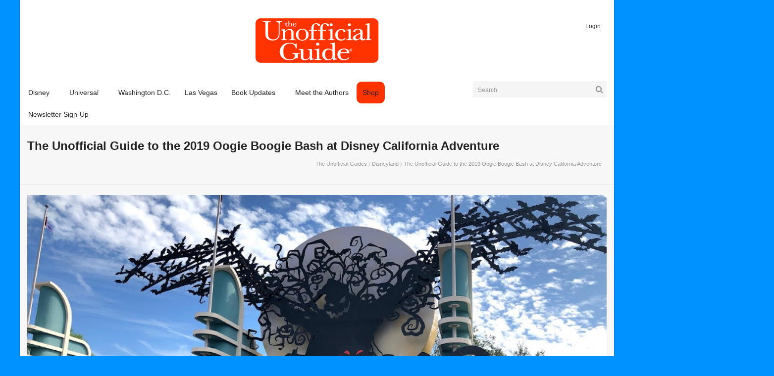

--- FILE ---
content_type: text/html; charset=UTF-8
request_url: https://theunofficialguides.com/2019/10/15/the-unofficial-guide-to-the-2019-oogie-boogie-bash-at-disney-california-adventure/
body_size: 135899
content:
<!doctype html>
<html lang="en-US">
<meta charset="utf-8">
<meta name="viewport" content="width=device-width,initial-scale=1,minimum-scale=1,shrink-to-fit=no">
<title>Unofficial Guide to 2019 Oogie Boogie Bash at Disney California Adventure</title>


<!--[if lt IE 9]>
<script src="https://theunofficialguides.com/wp-content/themes/unoff-guides/js/respond.min.js"></script>
<![endif]-->

<link rel="apple-touch-icon" sizes="180x180" href="/apple-touch-icon.png">
<link rel="icon" type="image/png" href="/favicon.32.png" sizes="32x32">
<link rel="icon" type="image/png" href="/favicon.16.png" sizes="16x16">
<link rel="manifest" href="/manifest.json">
<link rel="mask-icon" href="/safari-pinned-tab.svg" color="#ff3f00">
<meta name="theme-color" content="#ff3f00">

    <script>
        function writeCookie() {
            the_cookie = document.cookie;
            if ( the_cookie ) {
                if ( window.devicePixelRatio >= 2 ) {
                    var the_cookie = "pixel_ratio="+window.devicePixelRatio+";"+the_cookie;
                    document.cookie = the_cookie;
                }
            }
         }

        writeCookie();
    </script>
<meta name='robots' content='index, follow, max-image-preview:large, max-snippet:-1, max-video-preview:-1' />
	<style>img:is([sizes="auto" i], [sizes^="auto," i]) { contain-intrinsic-size: 3000px 1500px }</style>
	
	<!-- This site is optimized with the Yoast SEO Premium plugin v26.6 (Yoast SEO v26.6) - https://yoast.com/wordpress/plugins/seo/ -->
	<meta name="description" content="The unofficial guide to experiencing the 2019 Oogie Boogie Bash, this year&#039;s brand-new after-hours Halloween event at Disney California Adventure." />
	<link rel="canonical" href="https://theunofficialguides.com/2019/10/15/the-unofficial-guide-to-the-2019-oogie-boogie-bash-at-disney-california-adventure/" />
	<meta property="og:locale" content="en_US" />
	<meta property="og:type" content="article" />
	<meta property="og:title" content="The Unofficial Guide to the 2019 Oogie Boogie Bash at Disney California Adventure" />
	<meta property="og:description" content="The unofficial guide to experiencing the 2019 Oogie Boogie Bash, this year&#039;s brand-new after-hours Halloween event at Disney California Adventure." />
	<meta property="og:url" content="https://theunofficialguides.com/2019/10/15/the-unofficial-guide-to-the-2019-oogie-boogie-bash-at-disney-california-adventure/" />
	<meta property="og:site_name" content="The Unofficial Guides" />
	<meta property="article:publisher" content="https://www.facebook.com/theunofficialguides" />
	<meta property="article:published_time" content="2019-10-15T19:30:13+00:00" />
	<meta property="article:modified_time" content="2019-10-24T18:49:52+00:00" />
	<meta property="og:image" content="https://i1.wp.com/theunofficialguides.com/wp-content/uploads/2019/10/oogie-boogie-featured.jpg?fit=980%2C500&ssl=1" />
	<meta property="og:image:width" content="980" />
	<meta property="og:image:height" content="500" />
	<meta property="og:image:type" content="image/jpeg" />
	<meta name="author" content="Seth Kubersky" />
	<meta name="twitter:label1" content="Written by" />
	<meta name="twitter:data1" content="Seth Kubersky" />
	<meta name="twitter:label2" content="Est. reading time" />
	<meta name="twitter:data2" content="7 minutes" />
	<script type="application/ld+json" class="yoast-schema-graph">{"@context":"https://schema.org","@graph":[{"@type":"Article","@id":"https://theunofficialguides.com/2019/10/15/the-unofficial-guide-to-the-2019-oogie-boogie-bash-at-disney-california-adventure/#article","isPartOf":{"@id":"https://theunofficialguides.com/2019/10/15/the-unofficial-guide-to-the-2019-oogie-boogie-bash-at-disney-california-adventure/"},"author":{"name":"Seth Kubersky","@id":"https://theunofficialguides.com/#/schema/person/38a053b1e7bfe4fb2fd0889a17f0f7f8"},"headline":"The Unofficial Guide to the 2019 Oogie Boogie Bash at Disney California Adventure","datePublished":"2019-10-15T19:30:13+00:00","dateModified":"2019-10-24T18:49:52+00:00","mainEntityOfPage":{"@id":"https://theunofficialguides.com/2019/10/15/the-unofficial-guide-to-the-2019-oogie-boogie-bash-at-disney-california-adventure/"},"wordCount":1411,"commentCount":0,"publisher":{"@id":"https://theunofficialguides.com/#organization"},"image":{"@id":"https://theunofficialguides.com/2019/10/15/the-unofficial-guide-to-the-2019-oogie-boogie-bash-at-disney-california-adventure/#primaryimage"},"thumbnailUrl":"https://i0.wp.com/theunofficialguides.com/wp-content/uploads/2019/10/oogie-boogie-featured.jpg?fit=980%2C500&ssl=1","keywords":["DCA","Disneyland","Oogie Boogie Bash","party"],"articleSection":["Disneyland"],"inLanguage":"en-US","potentialAction":[{"@type":"CommentAction","name":"Comment","target":["https://theunofficialguides.com/2019/10/15/the-unofficial-guide-to-the-2019-oogie-boogie-bash-at-disney-california-adventure/#respond"]}]},{"@type":"WebPage","@id":"https://theunofficialguides.com/2019/10/15/the-unofficial-guide-to-the-2019-oogie-boogie-bash-at-disney-california-adventure/","url":"https://theunofficialguides.com/2019/10/15/the-unofficial-guide-to-the-2019-oogie-boogie-bash-at-disney-california-adventure/","name":"Unofficial Guide to 2019 Oogie Boogie Bash at Disney California Adventure","isPartOf":{"@id":"https://theunofficialguides.com/#website"},"primaryImageOfPage":{"@id":"https://theunofficialguides.com/2019/10/15/the-unofficial-guide-to-the-2019-oogie-boogie-bash-at-disney-california-adventure/#primaryimage"},"image":{"@id":"https://theunofficialguides.com/2019/10/15/the-unofficial-guide-to-the-2019-oogie-boogie-bash-at-disney-california-adventure/#primaryimage"},"thumbnailUrl":"https://i0.wp.com/theunofficialguides.com/wp-content/uploads/2019/10/oogie-boogie-featured.jpg?fit=980%2C500&ssl=1","datePublished":"2019-10-15T19:30:13+00:00","dateModified":"2019-10-24T18:49:52+00:00","description":"The unofficial guide to experiencing the 2019 Oogie Boogie Bash, this year's brand-new after-hours Halloween event at Disney California Adventure.","breadcrumb":{"@id":"https://theunofficialguides.com/2019/10/15/the-unofficial-guide-to-the-2019-oogie-boogie-bash-at-disney-california-adventure/#breadcrumb"},"inLanguage":"en-US","potentialAction":[{"@type":"ReadAction","target":["https://theunofficialguides.com/2019/10/15/the-unofficial-guide-to-the-2019-oogie-boogie-bash-at-disney-california-adventure/"]}]},{"@type":"ImageObject","inLanguage":"en-US","@id":"https://theunofficialguides.com/2019/10/15/the-unofficial-guide-to-the-2019-oogie-boogie-bash-at-disney-california-adventure/#primaryimage","url":"https://i0.wp.com/theunofficialguides.com/wp-content/uploads/2019/10/oogie-boogie-featured.jpg?fit=980%2C500&ssl=1","contentUrl":"https://i0.wp.com/theunofficialguides.com/wp-content/uploads/2019/10/oogie-boogie-featured.jpg?fit=980%2C500&ssl=1","width":980,"height":500,"caption":"oogie boogie bash entrance"},{"@type":"BreadcrumbList","@id":"https://theunofficialguides.com/2019/10/15/the-unofficial-guide-to-the-2019-oogie-boogie-bash-at-disney-california-adventure/#breadcrumb","itemListElement":[{"@type":"ListItem","position":1,"name":"Home","item":"https://theunofficialguides.com/"},{"@type":"ListItem","position":2,"name":"The Unofficial Guide to the 2019 Oogie Boogie Bash at Disney California Adventure"}]},{"@type":"WebSite","@id":"https://theunofficialguides.com/#website","url":"https://theunofficialguides.com/","name":"The Unofficial Guides","description":"The Unofficial Guides are Officially Coming Home","publisher":{"@id":"https://theunofficialguides.com/#organization"},"potentialAction":[{"@type":"SearchAction","target":{"@type":"EntryPoint","urlTemplate":"https://theunofficialguides.com/?s={search_term_string}"},"query-input":{"@type":"PropertyValueSpecification","valueRequired":true,"valueName":"search_term_string"}}],"inLanguage":"en-US"},{"@type":"Organization","@id":"https://theunofficialguides.com/#organization","name":"The Unofficial Guides","url":"https://theunofficialguides.com/","logo":{"@type":"ImageObject","inLanguage":"en-US","@id":"https://theunofficialguides.com/#/schema/logo/image/","url":"https://i0.wp.com/theunofficialguides.com/wp-content/uploads/2013/07/UG_AdminLogo.png?fit=254%2C95&ssl=1","contentUrl":"https://i0.wp.com/theunofficialguides.com/wp-content/uploads/2013/07/UG_AdminLogo.png?fit=254%2C95&ssl=1","width":254,"height":95,"caption":"The Unofficial Guides"},"image":{"@id":"https://theunofficialguides.com/#/schema/logo/image/"},"sameAs":["https://www.facebook.com/theunofficialguides","https://www.youtube.com/channel/UCXS_Abtbuh6QLm2_KpU5qGw","https://www.instagram.com/theunofficialguides/"]},{"@type":"Person","@id":"https://theunofficialguides.com/#/schema/person/38a053b1e7bfe4fb2fd0889a17f0f7f8","name":"Seth Kubersky","image":{"@type":"ImageObject","inLanguage":"en-US","@id":"https://theunofficialguides.com/#/schema/person/image/","url":"https://secure.gravatar.com/avatar/2e487e076bd372020f36a46f5a89915f98d187e8ebc6e4fecb7cfe2203941e25?s=96&d=mm&r=g","contentUrl":"https://secure.gravatar.com/avatar/2e487e076bd372020f36a46f5a89915f98d187e8ebc6e4fecb7cfe2203941e25?s=96&d=mm&r=g","caption":"Seth Kubersky"},"sameAs":["http://theunofficialguides.com"],"url":"https://theunofficialguides.com/author/seth/"}]}</script>
	<!-- / Yoast SEO Premium plugin. -->


<link rel='dns-prefetch' href='//secure.gravatar.com' />
<link rel='dns-prefetch' href='//stats.wp.com' />
<link rel='dns-prefetch' href='//v0.wordpress.com' />
<link rel='preconnect' href='//i0.wp.com' />
<link rel='preconnect' href='//c0.wp.com' />
<link rel="alternate" type="application/rss+xml" title="The Unofficial Guides &raquo; Feed" href="https://theunofficialguides.com/feed/" />
<link rel="alternate" type="application/rss+xml" title="The Unofficial Guides &raquo; Comments Feed" href="https://theunofficialguides.com/comments/feed/" />
<link rel="alternate" type="application/rss+xml" title="The Unofficial Guides &raquo; The Unofficial Guide to the 2019 Oogie Boogie Bash at Disney California Adventure Comments Feed" href="https://theunofficialguides.com/2019/10/15/the-unofficial-guide-to-the-2019-oogie-boogie-bash-at-disney-california-adventure/feed/" />
<link rel='stylesheet' id='wp-block-library-css' href='https://c0.wp.com/c/6.8.3/wp-includes/css/dist/block-library/style.min.css' type='text/css' media='all' />
<style id='classic-theme-styles-inline-css' type='text/css'>
/*! This file is auto-generated */
.wp-block-button__link{color:#fff;background-color:#32373c;border-radius:9999px;box-shadow:none;text-decoration:none;padding:calc(.667em + 2px) calc(1.333em + 2px);font-size:1.125em}.wp-block-file__button{background:#32373c;color:#fff;text-decoration:none}
</style>
<link rel='stylesheet' id='mediaelement-css' href='https://c0.wp.com/c/6.8.3/wp-includes/js/mediaelement/mediaelementplayer-legacy.min.css' type='text/css' media='all' />
<link rel='stylesheet' id='wp-mediaelement-css' href='https://c0.wp.com/c/6.8.3/wp-includes/js/mediaelement/wp-mediaelement.min.css' type='text/css' media='all' />
<style id='jetpack-sharing-buttons-style-inline-css' type='text/css'>
.jetpack-sharing-buttons__services-list{display:flex;flex-direction:row;flex-wrap:wrap;gap:0;list-style-type:none;margin:5px;padding:0}.jetpack-sharing-buttons__services-list.has-small-icon-size{font-size:12px}.jetpack-sharing-buttons__services-list.has-normal-icon-size{font-size:16px}.jetpack-sharing-buttons__services-list.has-large-icon-size{font-size:24px}.jetpack-sharing-buttons__services-list.has-huge-icon-size{font-size:36px}@media print{.jetpack-sharing-buttons__services-list{display:none!important}}.editor-styles-wrapper .wp-block-jetpack-sharing-buttons{gap:0;padding-inline-start:0}ul.jetpack-sharing-buttons__services-list.has-background{padding:1.25em 2.375em}
</style>
<style id='global-styles-inline-css' type='text/css'>
:root{--wp--preset--aspect-ratio--square: 1;--wp--preset--aspect-ratio--4-3: 4/3;--wp--preset--aspect-ratio--3-4: 3/4;--wp--preset--aspect-ratio--3-2: 3/2;--wp--preset--aspect-ratio--2-3: 2/3;--wp--preset--aspect-ratio--16-9: 16/9;--wp--preset--aspect-ratio--9-16: 9/16;--wp--preset--color--black: #000000;--wp--preset--color--cyan-bluish-gray: #abb8c3;--wp--preset--color--white: #ffffff;--wp--preset--color--pale-pink: #f78da7;--wp--preset--color--vivid-red: #cf2e2e;--wp--preset--color--luminous-vivid-orange: #ff6900;--wp--preset--color--luminous-vivid-amber: #fcb900;--wp--preset--color--light-green-cyan: #7bdcb5;--wp--preset--color--vivid-green-cyan: #00d084;--wp--preset--color--pale-cyan-blue: #8ed1fc;--wp--preset--color--vivid-cyan-blue: #0693e3;--wp--preset--color--vivid-purple: #9b51e0;--wp--preset--gradient--vivid-cyan-blue-to-vivid-purple: linear-gradient(135deg,rgba(6,147,227,1) 0%,rgb(155,81,224) 100%);--wp--preset--gradient--light-green-cyan-to-vivid-green-cyan: linear-gradient(135deg,rgb(122,220,180) 0%,rgb(0,208,130) 100%);--wp--preset--gradient--luminous-vivid-amber-to-luminous-vivid-orange: linear-gradient(135deg,rgba(252,185,0,1) 0%,rgba(255,105,0,1) 100%);--wp--preset--gradient--luminous-vivid-orange-to-vivid-red: linear-gradient(135deg,rgba(255,105,0,1) 0%,rgb(207,46,46) 100%);--wp--preset--gradient--very-light-gray-to-cyan-bluish-gray: linear-gradient(135deg,rgb(238,238,238) 0%,rgb(169,184,195) 100%);--wp--preset--gradient--cool-to-warm-spectrum: linear-gradient(135deg,rgb(74,234,220) 0%,rgb(151,120,209) 20%,rgb(207,42,186) 40%,rgb(238,44,130) 60%,rgb(251,105,98) 80%,rgb(254,248,76) 100%);--wp--preset--gradient--blush-light-purple: linear-gradient(135deg,rgb(255,206,236) 0%,rgb(152,150,240) 100%);--wp--preset--gradient--blush-bordeaux: linear-gradient(135deg,rgb(254,205,165) 0%,rgb(254,45,45) 50%,rgb(107,0,62) 100%);--wp--preset--gradient--luminous-dusk: linear-gradient(135deg,rgb(255,203,112) 0%,rgb(199,81,192) 50%,rgb(65,88,208) 100%);--wp--preset--gradient--pale-ocean: linear-gradient(135deg,rgb(255,245,203) 0%,rgb(182,227,212) 50%,rgb(51,167,181) 100%);--wp--preset--gradient--electric-grass: linear-gradient(135deg,rgb(202,248,128) 0%,rgb(113,206,126) 100%);--wp--preset--gradient--midnight: linear-gradient(135deg,rgb(2,3,129) 0%,rgb(40,116,252) 100%);--wp--preset--font-size--small: 13px;--wp--preset--font-size--medium: 20px;--wp--preset--font-size--large: 36px;--wp--preset--font-size--x-large: 42px;--wp--preset--spacing--20: 0.44rem;--wp--preset--spacing--30: 0.67rem;--wp--preset--spacing--40: 1rem;--wp--preset--spacing--50: 1.5rem;--wp--preset--spacing--60: 2.25rem;--wp--preset--spacing--70: 3.38rem;--wp--preset--spacing--80: 5.06rem;--wp--preset--shadow--natural: 6px 6px 9px rgba(0, 0, 0, 0.2);--wp--preset--shadow--deep: 12px 12px 50px rgba(0, 0, 0, 0.4);--wp--preset--shadow--sharp: 6px 6px 0px rgba(0, 0, 0, 0.2);--wp--preset--shadow--outlined: 6px 6px 0px -3px rgba(255, 255, 255, 1), 6px 6px rgba(0, 0, 0, 1);--wp--preset--shadow--crisp: 6px 6px 0px rgba(0, 0, 0, 1);}:where(.is-layout-flex){gap: 0.5em;}:where(.is-layout-grid){gap: 0.5em;}body .is-layout-flex{display: flex;}.is-layout-flex{flex-wrap: wrap;align-items: center;}.is-layout-flex > :is(*, div){margin: 0;}body .is-layout-grid{display: grid;}.is-layout-grid > :is(*, div){margin: 0;}:where(.wp-block-columns.is-layout-flex){gap: 2em;}:where(.wp-block-columns.is-layout-grid){gap: 2em;}:where(.wp-block-post-template.is-layout-flex){gap: 1.25em;}:where(.wp-block-post-template.is-layout-grid){gap: 1.25em;}.has-black-color{color: var(--wp--preset--color--black) !important;}.has-cyan-bluish-gray-color{color: var(--wp--preset--color--cyan-bluish-gray) !important;}.has-white-color{color: var(--wp--preset--color--white) !important;}.has-pale-pink-color{color: var(--wp--preset--color--pale-pink) !important;}.has-vivid-red-color{color: var(--wp--preset--color--vivid-red) !important;}.has-luminous-vivid-orange-color{color: var(--wp--preset--color--luminous-vivid-orange) !important;}.has-luminous-vivid-amber-color{color: var(--wp--preset--color--luminous-vivid-amber) !important;}.has-light-green-cyan-color{color: var(--wp--preset--color--light-green-cyan) !important;}.has-vivid-green-cyan-color{color: var(--wp--preset--color--vivid-green-cyan) !important;}.has-pale-cyan-blue-color{color: var(--wp--preset--color--pale-cyan-blue) !important;}.has-vivid-cyan-blue-color{color: var(--wp--preset--color--vivid-cyan-blue) !important;}.has-vivid-purple-color{color: var(--wp--preset--color--vivid-purple) !important;}.has-black-background-color{background-color: var(--wp--preset--color--black) !important;}.has-cyan-bluish-gray-background-color{background-color: var(--wp--preset--color--cyan-bluish-gray) !important;}.has-white-background-color{background-color: var(--wp--preset--color--white) !important;}.has-pale-pink-background-color{background-color: var(--wp--preset--color--pale-pink) !important;}.has-vivid-red-background-color{background-color: var(--wp--preset--color--vivid-red) !important;}.has-luminous-vivid-orange-background-color{background-color: var(--wp--preset--color--luminous-vivid-orange) !important;}.has-luminous-vivid-amber-background-color{background-color: var(--wp--preset--color--luminous-vivid-amber) !important;}.has-light-green-cyan-background-color{background-color: var(--wp--preset--color--light-green-cyan) !important;}.has-vivid-green-cyan-background-color{background-color: var(--wp--preset--color--vivid-green-cyan) !important;}.has-pale-cyan-blue-background-color{background-color: var(--wp--preset--color--pale-cyan-blue) !important;}.has-vivid-cyan-blue-background-color{background-color: var(--wp--preset--color--vivid-cyan-blue) !important;}.has-vivid-purple-background-color{background-color: var(--wp--preset--color--vivid-purple) !important;}.has-black-border-color{border-color: var(--wp--preset--color--black) !important;}.has-cyan-bluish-gray-border-color{border-color: var(--wp--preset--color--cyan-bluish-gray) !important;}.has-white-border-color{border-color: var(--wp--preset--color--white) !important;}.has-pale-pink-border-color{border-color: var(--wp--preset--color--pale-pink) !important;}.has-vivid-red-border-color{border-color: var(--wp--preset--color--vivid-red) !important;}.has-luminous-vivid-orange-border-color{border-color: var(--wp--preset--color--luminous-vivid-orange) !important;}.has-luminous-vivid-amber-border-color{border-color: var(--wp--preset--color--luminous-vivid-amber) !important;}.has-light-green-cyan-border-color{border-color: var(--wp--preset--color--light-green-cyan) !important;}.has-vivid-green-cyan-border-color{border-color: var(--wp--preset--color--vivid-green-cyan) !important;}.has-pale-cyan-blue-border-color{border-color: var(--wp--preset--color--pale-cyan-blue) !important;}.has-vivid-cyan-blue-border-color{border-color: var(--wp--preset--color--vivid-cyan-blue) !important;}.has-vivid-purple-border-color{border-color: var(--wp--preset--color--vivid-purple) !important;}.has-vivid-cyan-blue-to-vivid-purple-gradient-background{background: var(--wp--preset--gradient--vivid-cyan-blue-to-vivid-purple) !important;}.has-light-green-cyan-to-vivid-green-cyan-gradient-background{background: var(--wp--preset--gradient--light-green-cyan-to-vivid-green-cyan) !important;}.has-luminous-vivid-amber-to-luminous-vivid-orange-gradient-background{background: var(--wp--preset--gradient--luminous-vivid-amber-to-luminous-vivid-orange) !important;}.has-luminous-vivid-orange-to-vivid-red-gradient-background{background: var(--wp--preset--gradient--luminous-vivid-orange-to-vivid-red) !important;}.has-very-light-gray-to-cyan-bluish-gray-gradient-background{background: var(--wp--preset--gradient--very-light-gray-to-cyan-bluish-gray) !important;}.has-cool-to-warm-spectrum-gradient-background{background: var(--wp--preset--gradient--cool-to-warm-spectrum) !important;}.has-blush-light-purple-gradient-background{background: var(--wp--preset--gradient--blush-light-purple) !important;}.has-blush-bordeaux-gradient-background{background: var(--wp--preset--gradient--blush-bordeaux) !important;}.has-luminous-dusk-gradient-background{background: var(--wp--preset--gradient--luminous-dusk) !important;}.has-pale-ocean-gradient-background{background: var(--wp--preset--gradient--pale-ocean) !important;}.has-electric-grass-gradient-background{background: var(--wp--preset--gradient--electric-grass) !important;}.has-midnight-gradient-background{background: var(--wp--preset--gradient--midnight) !important;}.has-small-font-size{font-size: var(--wp--preset--font-size--small) !important;}.has-medium-font-size{font-size: var(--wp--preset--font-size--medium) !important;}.has-large-font-size{font-size: var(--wp--preset--font-size--large) !important;}.has-x-large-font-size{font-size: var(--wp--preset--font-size--x-large) !important;}
:where(.wp-block-post-template.is-layout-flex){gap: 1.25em;}:where(.wp-block-post-template.is-layout-grid){gap: 1.25em;}
:where(.wp-block-columns.is-layout-flex){gap: 2em;}:where(.wp-block-columns.is-layout-grid){gap: 2em;}
:root :where(.wp-block-pullquote){font-size: 1.5em;line-height: 1.6;}
</style>
<link rel='stylesheet' id='recent-posts-widget-with-thumbnails-public-style-css' href='https://theunofficialguides.com/wp-content/plugins/recent-posts-widget-with-thumbnails/public.css?ver=7.1.1' type='text/css' media='all' />
<link rel='stylesheet' id='fontawesome-css-css' href='https://theunofficialguides.com/wp-content/themes/unoff-guides/css/font-awesome.css?ver=6.8.3' type='text/css' media='all' />
<link rel='stylesheet' id='woocommerce-additional-css-css' href='https://theunofficialguides.com/wp-content/themes/unoff-guides/css/woocommerce.css?ver=6.8.3' type='text/css' media='all' />
<link rel='stylesheet' id='main-css-css' href='https://theunofficialguides.com/wp-content/themes/unoff-guides/style.css?ver=6.8.3' type='text/css' media='all' />
<script type="text/javascript" src="https://c0.wp.com/c/6.8.3/wp-includes/js/jquery/jquery.min.js" id="jquery-core-js"></script>
<script type="text/javascript" src="https://c0.wp.com/c/6.8.3/wp-includes/js/jquery/jquery-migrate.min.js" id="jquery-migrate-js"></script>
<link rel="https://api.w.org/" href="https://theunofficialguides.com/wp-json/" /><link rel="alternate" title="JSON" type="application/json" href="https://theunofficialguides.com/wp-json/wp/v2/posts/11882" /><link rel="alternate" title="oEmbed (JSON)" type="application/json+oembed" href="https://theunofficialguides.com/wp-json/oembed/1.0/embed?url=https%3A%2F%2Ftheunofficialguides.com%2F2019%2F10%2F15%2Fthe-unofficial-guide-to-the-2019-oogie-boogie-bash-at-disney-california-adventure%2F" />
<link rel="alternate" title="oEmbed (XML)" type="text/xml+oembed" href="https://theunofficialguides.com/wp-json/oembed/1.0/embed?url=https%3A%2F%2Ftheunofficialguides.com%2F2019%2F10%2F15%2Fthe-unofficial-guide-to-the-2019-oogie-boogie-bash-at-disney-california-adventure%2F&#038;format=xml" />
	<style>img#wpstats{display:none}</style>
					<script>
			var ajaxurl = 'https://theunofficialguides.com/wp-admin/admin-ajax.php';
			</script>
		<style>/*========== Web Font Styles ==========*/body, h6, #sidebar .widget-heading h3, #header-search input, .header-items h3.phone-number, .related-wrap h4, #comments-list > h3, .item-heading h1, .sf-button, button, input[type="submit"], input[type="email"], input[type="reset"], input[type="button"], .spb_accordion_section h3, #header-login input, #mobile-navigation > div, .search-form input, input, button, select, textarea {font-family: "Helvetica", Palatino, Arial, Helvetica, Tahoma, sans-serif}h1, h2, h3, h4, h5, .custom-caption p, span.dropcap1, span.dropcap2, span.dropcap3, span.dropcap4, .spb_call_text, .impact-text, .testimonial-text, .header-advert {font-family: "Helvetica", Palatino, Arial, Helvetica, Tahoma, sans-serif;}nav .menu li {font-family: "Helvetica", Palatino, Arial Helvetica, Tahoma, sans-serif;}body, p, .masonry-items .blog-item .quote-excerpt, #commentform label, .contact-form label {font-size: 14px;line-height: 22px;}h1, .spb_impact_text .spb_call_text, .impact-text {font-size: 24px;line-height: 34px}h2 {font-size: 20px;line-height: 30px}h3 {font-size: 18px;line-height: 24px}h4, .body-content.quote, #respond-wrap h3 {font-size: 16px;line-height: 20px}h5 {font-size: 14px;line-height: 18px}h6 {font-size: 12px;line-height: 16px}nav .menu li {font-size: 14px}/*========== Accent Styles ==========*/::selection, ::-moz-selection {background-color: #07c1b6; color: #fff;}span.highlighted, span.dropcap4, .flickr-widget li, .portfolio-grid li, .wpcf7 input.wpcf7-submit[type="submit"], .woocommerce-page nav.woocommerce-pagination ul li span.current, .woocommerce nav.woocommerce-pagination ul li span.current, figcaption .product-added, .woocommerce .wc-new-badge, .yith-wcwl-wishlistexistsbrowse a, .yith-wcwl-wishlistaddedbrowse a, .woocommerce .widget_layered_nav ul li.chosen > *, .woocommerce .widget_layered_nav_filters ul li a {background-color: #07c1b6!important; color: #ffffff;}.sf-button.accent {background-color: #07c1b6!important;}a:hover, #sidebar a:hover, .pagination-wrap a:hover, .carousel-nav a:hover, .portfolio-pagination div:hover > i, #footer a:hover, #copyright a, .beam-me-up a:hover span, .portfolio-item .portfolio-item-permalink, .read-more-link, .blog-item .read-more, .blog-item-details a, .author-link, .comment-meta .edit-link a, .comment-meta .comment-reply a, #reply-title small a, ul.member-contact, ul.member-contact li a, #respond .form-submit input:hover, span.dropcap2, .spb_divider.go_to_top a, .comments-likes a:hover i, .comments-likes .comments-likes a:hover span, .item-link:hover, #header-translation p a, #swift-slider .flex-caption-large h1 a:hover, .wooslider .slide-title a:hover, .caption-details-inner .details span > a, .caption-details-inner .chart span, .caption-details-inner .chart i, #swift-slider .flex-caption-large .chart i, #breadcrumbs a:hover, .ui-widget-content a:hover, .woocommerce form.cart button.single_add_to_cart_button:hover, .yith-wcwl-add-button a:hover, #product-img-slider li a.zoom:hover, .woocommerce .star-rating span, .mobile-search-link.active, .woocommerce div.product form.cart .button.add_to_cart_button {color: #07c1b6;}.carousel-wrap > a:hover, .ajax-search-results .all-results:hover, .search-result h5 a:hover {color: #07c1b6!important;}.comments-likes a:hover span, .comments-likes a:hover i {color: #07c1b6!important;}.read-more i:before, .read-more em:before {color: #07c1b6;}.bypostauthor .comment-wrap .comment-avatar,.search-form input:focus,.wpcf7 input[type="text"]:focus,.wpcf7 textarea:focus {border-color: #07c1b6!important;}nav .menu ul li:first-child:after,.navigation a:hover > .nav-text {border-bottom-color: #07c1b6;}nav .menu ul ul li:first-child:after {border-right-color: #07c1b6;}.spb_impact_text .spb_button span {color: #fff;}article.type-post #respond .form-submit input#submit {background-color: #ff3300;}.woocommerce .free-badge {background-color: #ff3300; color: #ffffff;}/*========== Main Styles ==========*/body {color: #444444;}.pagination-wrap a, .search-pagination a {color: #444444;}body {background-color: #0093ff;}#main-container, .tm-toggle-button-wrap a {background-color: #f7f7f7;}a, .ui-widget-content a {color: #1e73be;}.pagination-wrap li span.current, .pagination-wrap li a:hover {color: #ffffff;background: #07c1b6;border-color: #07c1b6;}.pagination-wrap li a, .pagination-wrap li span.expand {color: #444444;border-color: #e4e4e4;}.pagination-wrap li a, .pagination-wrap li span {background-color: #f7f7f7;}input[type="text"], input[type="password"], input[type="email"], textarea, select {border-color: #e4e4e4;background: #ffffff;}textarea:focus, input:focus {border-color: #999!important;}.modal-header {background: #ffffff;}/*========== Header Styles ==========*/#logo > a.logo-link {height: 95px;}#header-section.header-1 #header {padding: 35px 0;}#header-section.header-4 #header nav#main-navigation ul.menu > li, #header-section.header-5 #header nav#main-navigation ul.menu > li, #header-section.header-4 .header-right nav ul.menu > li, #header-section.header-5 .header-left nav ul.menu > li {line-height: 165px;}#header-section.header-4 #logo > a.logo-link, #header-section.header-5 #logo > a.logo-link {height: 165px;}.sf-super-search {background-color: #ff3300;}.sf-super-search .search-options .ss-dropdown > span, .sf-super-search .search-options input {color: #07c1b6; border-bottom-color: #07c1b6;}.sf-super-search .search-options .ss-dropdown ul li .fa-check {color: #07c1b6;}.sf-super-search-go:hover, .sf-super-search-close:hover { background-color: #07c1b6; border-color: #07c1b6; color: #ffffff;}#top-bar {background: #252525; color: #999999;}#top-bar .tb-welcome {border-color: #444444;}#top-bar a {color: #ffffff;}#top-bar .menu li {border-left-color: #444444; border-right-color: #444444;}#top-bar .menu > li > a, #top-bar .menu > li.parent:after {color: #ffffff;}#top-bar .menu > li > a:hover, #top-bar a:hover {color: #07c1b6;}#top-bar .show-menu {background-color: #444444;color: #ff3300;}#header-languages .current-language {background: #1bbeb4; color: #ffffff;}#header-section:before, #mini-header {background-color: #ffffff;background: -webkit-gradient(linear, 0% 0%, 0% 100%, from(#ffffff), to(#ffffff));background: -webkit-linear-gradient(top, #ffffff, #ffffff);background: -moz-linear-gradient(top, #ffffff, #ffffff);background: -ms-linear-gradient(top, #ffffff, #ffffff);background: -o-linear-gradient(top, #ffffff, #ffffff);}#logo img, #logo img.retina {width: 254px;}#logo img {height: 95px;}#header-section .header-menu .menu li, #mini-header .header-right nav .menu li {border-left-color: #e4e4e4;}#header-section > #main-nav {border-top-color: #e4e4e4;}.page-content {border-bottom-color: #e4e4e4;}/*========== Navigation Styles ==========*/#nav-pointer {background-color: #07c1b6;}.show-menu {background-color: #ff3300;color: #ffffff;}nav .menu > li:before {background: #07c1b6;}nav .menu .sub-menu .parent > a:after {border-left-color: #07c1b6;}nav .menu ul.sub-menu {background-color: #FFFFFF;}nav .menu ul.sub-menu li {border-bottom-color: #f0f0f0;border-bottom-style: solid;}li.menu-item.sf-mega-menu > ul.sub-menu > li {border-color: #f0f0f0;border-style: solid;}nav .menu > li a, #menubar-controls a {color: #252525;}nav .menu > li:hover > a {color: #07c1b6;}nav .menu ul.sub-menu li > a, #top-bar nav .menu ul li > a {color: #666666;}nav .menu ul.sub-menu li:hover > a {color: #ffffff!important; background: #1bbeb4;}nav .menu li.parent > a:after, nav .menu li.parent > a:after:hover {color: #aaa;}nav .menu li.current-menu-ancestor > a, nav .menu li.current-menu-item > a {color: #222222;}nav .menu ul li.current-menu-ancestor > a, nav .menu ul li.current-menu-item > a {color: #ffffff; background: #1bbeb4;}#main-nav .header-right ul.menu > li, .wishlist-item, .header-right .menu-search, .header-left .menu-search {border-left-color: #f0f0f0;}#nav-search, #mini-search {background: #252525;}#nav-search a, #mini-search a {color: #999999;}.bag-header, .bag-product, .bag-empty, .wishlist-empty {border-color: #f0f0f0;}.bag-buttons a {background-color: #f0f0f0; color: #252525;}.bag-buttons a.checkout-button, .bag-buttons a.create-account-button, .woocommerce input.button.alt, .woocommerce .alt-button, .woocommerce button.button.alt, .woocommerce .button.checkout-button {background: #ff3300; color: #ffffff;}.bag-buttons a:hover, .woocommerce .button.update-cart-button:hover {background: #07c1b6; color: #ffffff;}.bag-buttons a.checkout-button:hover, .woocommerce input.button.alt:hover, .woocommerce .alt-button:hover, .woocommerce button.button.alt:hover, .woocommerce .button.checkout-button:hover {background: #07c1b6; color: #ffffff;}nav.std-menu ul.menu > li.parent > a:after {border-bottom-color: #07c1b6;}/*========== Page Heading Styles ==========*/#promo-bar {background-color: #ef3f32;}#promo-bar * {color: #ffffff;}/*========== Page Heading Styles ==========*/.page-heading {background-color: #f7f7f7;border-bottom-color: #e4e4e4;}.page-heading h1, .page-heading h3 {color: #222222;}#breadcrumbs {background: #f7f7f7;}#breadcrumbs {color: #999999;}#breadcrumbs a, #breadcrumb i {color: #999999;}/*========== Body Styles ==========*/body, input[type="text"], input[type="password"], input[type="email"], textarea, select {color: #444444;}h1, h1 a {color: #000000;}h2, h2 a {color: #000000;}h3, h3 a {color: #000000;}h4, h4 a, .carousel-wrap > a {color: #000000;}h5, h5 a {color: #000000;}h6, h6 a {color: #000000;}.spb_impact_text .spb_call_text, .impact-text {color: #000000;}.read-more i, .read-more em {color: transparent;}/*========== Content Styles ==========*/.pb-border-bottom, .pb-border-top {border-color: #e4e4e4;}#swift-slider ul.slides {background: #ff3300;}#swift-slider .flex-caption .flex-caption-headline {background: #f7f7f7;}#swift-slider .flex-caption .flex-caption-details .caption-details-inner {background: #f7f7f7; border-bottom: #e4e4e4}#swift-slider .flex-caption-large, #swift-slider .flex-caption-large h1 a {color: #ffffff;}#swift-slider .flex-caption h4 i {line-height: 20px;}#swift-slider .flex-caption-large .comment-chart i {color: #ffffff;}#swift-slider .flex-caption-large a {color: #07c1b6;}#swift-slider .flex-caption .comment-chart i, #swift-slider .flex-caption .comment-chart span {color: #ff3300;}figure .overlay {background-color: #07c1b6;color: #fff;}.overlay .thumb-info h4 {color: #fff;}figure:hover .overlay {box-shadow: inset 0 0 0 500px #07c1b6;}h4.spb_heading span, h4.lined-heading span {background: #f7f7f7}.spb_parallax_asset h4.spb_heading {border-bottom-color: #000000}.carousel-wrap a.carousel-prev, .carousel-wrap a.carousel-next {background: #ff3300; color: #ffffff!important;}.carousel-wrap a.carousel-prev:hover, .carousel-wrap a.carousel-next:hover {color: #07c1b6!important;}/*========== Sidebar Styles ==========*/.sidebar .widget-heading h4 {color: #000000;}.sidebar .widget-heading h4 span {background: #f7f7f7;}.widget ul li {border-color: #e4e4e4;}.widget_search form input {background: #ffffff;}.widget .wp-tag-cloud li a {border-color: #e4e4e4;}.widget .tagcloud a:hover, .widget ul.wp-tag-cloud li:hover > a {background: #07c1b6; color: #ffffff;}.subscribers-list li > a.social-circle {color: #ffffff;background: #ff3300;}.subscribers-list li:hover > a.social-circle {color: #fbfbfb;background: #07c1b6;}.sidebar .widget_categories ul > li a, .sidebar .widget_archive ul > li a, .sidebar .widget_nav_menu ul > li a, .sidebar .widget_meta ul > li a, .sidebar .widget_recent_entries ul > li, .widget_product_categories ul > li a, .widget_layered_nav ul > li a {color: #1e73be;}.sidebar .widget_categories ul > li a:hover, .sidebar .widget_archive ul > li a:hover, .sidebar .widget_nav_menu ul > li a:hover, .widget_nav_menu ul > li.current-menu-item a, .sidebar .widget_meta ul > li a:hover, .sidebar .widget_recent_entries ul > li a:hover, .widget_product_categories ul > li a:hover, .widget_layered_nav ul > li a:hover {color: #07c1b6;}#calendar_wrap caption {border-bottom-color: #ff3300;}.sidebar .widget_calendar tbody tr > td a {color: #ffffff;background-color: #ff3300;}.sidebar .widget_calendar tbody tr > td a:hover {background-color: #07c1b6;}.sidebar .widget_calendar tfoot a {color: #ff3300;}.sidebar .widget_calendar tfoot a:hover {color: #07c1b6;}.widget_calendar #calendar_wrap, .widget_calendar th, .widget_calendar tbody tr > td, .widget_calendar tbody tr > td.pad {border-color: #e4e4e4;}.widget_sf_infocus_widget .infocus-item h5 a {color: #ff3300;}.widget_sf_infocus_widget .infocus-item h5 a:hover {color: #07c1b6;}.sidebar .widget hr {border-color: #e4e4e4;}/*========== Portfolio Styles ==========*/.filter-wrap .select:after {background: #f7f7f7;}.filter-wrap ul li a {color: #444444; background: #ffffff;}.filter-wrap ul li a:hover {color: #07c1b6;}.filter-wrap ul li.selected a {color: #ffffff;background: #07c1b6;}.portfolio-item {border-bottom-color: #e4e4e4;}.masonry-items .portfolio-item-details {border-color: #e4e4e4;background: #ffffff;}.spb_portfolio_carousel_widget .portfolio-item {background: #f7f7f7;}.spb_portfolio_carousel_widget .portfolio-item h4.portfolio-item-title a > i {line-height: 20px;}.masonry-items .blog-item .blog-details-wrap:before {background-color: #ffffff;}.masonry-items .portfolio-item figure {border-color: #e4e4e4;}.portfolio-details-wrap span span {color: #666;}.share-links > a:hover {color: #07c1b6;}/*========== Blog Styles ==========*/.blog-aux-options li a, .blog-aux-options li form input {background: #ffffff;}.blog-aux-options li.selected a {background: #07c1b6;color: #ffffff;}.blog-filter-wrap .aux-list li:hover {border-bottom-color: transparent;}.blog-filter-wrap .aux-list li:hover a {color: #ffffff;background: #07c1b6;}.blog-item {border-color: #e4e4e4;}.standard-post-details .standard-post-author {border-color: #e4e4e4;}.masonry-items .blog-item {background: #ffffff;}.mini-items .blog-item-details, .author-info-wrap, .related-wrap, .tags-link-wrap, .comment .comment-wrap, .share-links, .single-portfolio .share-links, .single .pagination-wrap {border-color: #e4e4e4;}.related-wrap h4, #comments-list h4, #respond-wrap h3 {border-bottom-color: #000000;}.related-item figure {background-color: #ff3300;}.search-item-img .img-holder {background: #ffffff;border-color:#e4e4e4;}.required {color: #ee3c59;}article.type-post #respond .form-submit input#submit {color: #fff;}.comments-likes a i, .comments-likes a span {color: #444444;}#respond .form-submit input:hover {color: #fff!important;}.recent-post {background: #f7f7f7;}.recent-post .post-item-details {border-top-color: #e4e4e4;color: #e4e4e4;}.post-item-details span, .post-item-details a, .post-item-details .comments-likes a i, .post-item-details .comments-likes a span {color: #999;}/*========== Shortcode Styles ==========*/.sf-button.accent {color: #fff;}a.sf-button:hover, #footer a.sf-button:hover {background-image: none;color: #fff!important;}a.sf-button.green:hover, a.sf-button.lightgrey:hover, a.sf-button.limegreen:hover {color: #111!important;}a.sf-button.white:hover {color: #07c1b6!important;}.wpcf7 input.wpcf7-submit[type="submit"] {color: #fff;}.sf-icon {color: #000000;}.sf-icon-cont {background-color: #B4E5F8;}span.dropcap3 {background: #000;color: #fff;}span.dropcap4 {color: #fff;}.spb_divider, .spb_divider.go_to_top_icon1, .spb_divider.go_to_top_icon2, .testimonials > li, .jobs > li, .spb_impact_text, .tm-toggle-button-wrap, .tm-toggle-button-wrap a, .portfolio-details-wrap, .spb_divider.go_to_top a {border-color: #e4e4e4;}.spb_divider.go_to_top_icon1 a, .spb_divider.go_to_top_icon2 a {background: #f7f7f7;}.spb_tabs .ui-tabs .ui-tabs-panel, .spb_content_element .ui-tabs .ui-tabs-nav, .ui-tabs .ui-tabs-nav li {border-color: #e4e4e4;}.spb_accordion_section, .spb_tabs .ui-tabs .ui-tabs-panel, .spb_accordion .spb_accordion_section, .spb_accordion_section .ui-accordion-content, .spb_accordion .spb_accordion_section > h3.ui-state-active a, .ui-tabs .ui-tabs-nav li.ui-tabs-active a {background: #f7f7f7!important;}.spb_tabs .nav-tabs li a {border-color: #e4e4e4;}.spb_tabs .nav-tabs li.active a {border-bottom-color: transparent;}.spb_tour .ui-tabs .ui-tabs-nav li a {border-color: #e4e4e4;}.spb_tour.span3 .ui-tabs .ui-tabs-nav li {border-color: #e4e4e4!important;}.ui-accordion h3.ui-accordion-header .ui-icon {color: #444444;}.ui-accordion h3.ui-accordion-header.ui-state-active .ui-icon, .ui-accordion h3.ui-accordion-header.ui-state-active:hover .ui-icon {color: #07c1b6;}blockquote.pullquote {border-color: #e4e4e4;}.borderframe img {border-color: #eeeeee;}.labelled-pricing-table .column-highlight {background-color: #fff;}.labelled-pricing-table .pricing-table-label-row, .labelled-pricing-table .pricing-table-row {background: #eeeeee;}.labelled-pricing-table .alt-row {background: #f7f7f7;}.labelled-pricing-table .pricing-table-price {background: #999999;}.labelled-pricing-table .pricing-table-package {background: #bbbbbb;}.labelled-pricing-table .lpt-button-wrap {background: #e4e4e4;}.labelled-pricing-table .lpt-button-wrap a.accent {background: #222!important;}.labelled-pricing-table .column-highlight .lpt-button-wrap {background: transparent!important;}.labelled-pricing-table .column-highlight .lpt-button-wrap a.accent {background: #07c1b6!important;}.column-highlight .pricing-table-price {color: #fff;background: #00AEEF;border-bottom-color: #00AEEF;}.column-highlight .pricing-table-package {background: #B4E5F8;}.column-highlight .pricing-table-details {background: #E1F3FA;}.spb_box_text.coloured .box-content-wrap {background: #fb3c2d;color: #fff;}.spb_box_text.whitestroke .box-content-wrap {background-color: #fff;border-color: #e4e4e4;}.client-item figure {border-color: #e4e4e4;}.client-item figure:hover {border-color: #333;}ul.member-contact li a:hover {color: #333;}.testimonials.carousel-items li {border-color: #e4e4e4;}.testimonials.carousel-items li:after {border-left-color: #e4e4e4;border-top-color: #e4e4e4;}.team-member .team-member-bio {border-bottom-color: #e4e4e4;}.horizontal-break {background-color: #e4e4e4;}.progress .bar {background-color: #07c1b6;}.progress.standard .bar {background: #07c1b6;}/*========== Footer Styles ==========*/#footer {background: #252525;}#footer, #footer p {color: #2d2f36;}#footer h4 {color: #2d2f36;}#footer h4:before {border-color: #333333;}#footer h4 span {background: #252525;}#footer a {color: #2d2f36;}#footer .widget ul li, #footer .widget_categories ul, #footer .widget_archive ul, #footer .widget_nav_menu ul, #footer .widget_recent_comments ul, #footer .widget_meta ul, #footer .widget_recent_entries ul, #footer .widget_product_categories ul {border-color: #333333;}#copyright {background-color: #f7f7f7;border-top-color: #333333;}#copyright p {color: #666666;}#copyright a {color: #222222;}#copyright a:hover {color: #07c1b6;}#footer .widget_calendar #calendar_wrap, #footer .widget_calendar th, #footer .widget_calendar tbody tr > td, #footer .widget_calendar tbody tr > td.pad {border-color: #333333;}.widget input[type="email"] {background: #f7f7f7; color: #999}#footer .widget hr {border-color: #333333;}/*========== WooCommerce Styles ==========*/.woocommerce nav.woocommerce-pagination, .woocommerce #content nav.woocommerce-pagination, .woocommerce-page nav.woocommerce-pagination, .woocommerce-page #content nav.woocommerce-pagination, .modal-body .comment-form-rating, .woocommerce form .form-row input.input-text, ul.checkout-process, #billing .proceed, ul.my-account-nav > li, .woocommerce #payment, .woocommerce-checkout p.thank-you, .woocommerce .order_details, .woocommerce-page .order_details, .review-order-wrap { border-color: #e4e4e4 ;}.woocommerce-account p.myaccount_address, .woocommerce-account .page-content h2, p.no-items, #payment_heading {border-bottom-color: #e4e4e4;}.woocommerce-MyAccount-navigation li {border-color: #e4e4e4;}.woocommerce-MyAccount-navigation li.is-active a, .woocommerce-MyAccount-navigation li a:hover {color: #444444;}.woocommerce .products ul, .woocommerce ul.products, .woocommerce-page .products ul, .woocommerce-page ul.products, p.no-items {border-top-color: #e4e4e4;}.woocommerce-ordering .woo-select, .variations_form .woo-select, .add_review a, .woocommerce .quantity, .woocommerce-page .quantity, .woocommerce .coupon input.apply-coupon, .woocommerce table.shop_table tr td.product-remove .remove, .woocommerce .button.update-cart-button, .shipping-calculator-form .woo-select, .woocommerce .shipping-calc-wrap button[name="calc_shipping"], .woocommerce #billing_country_field .woo-select, .woocommerce #shipping_country_field .woo-select, .woocommerce #review_form #respond .form-submit input, .woocommerce form .form-row input.input-text, .woocommerce table.my_account_orders .order-actions .button, .woocommerce #payment div.payment_box, .woocommerce .widget_price_filter .price_slider_amount .button, .woocommerce.widget .buttons a, .woocommerce input[name="apply_coupon"], .woocommerce .cart input[name="update_cart"], .woocommerce-cart .wc-proceed-to-checkout a.checkout-button {background: #ffffff; color: #ff3300}.woocommerce-page nav.woocommerce-pagination ul li span.current, .woocommerce nav.woocommerce-pagination ul li span.current { color: #ffffff;}li.product figcaption a.product-added {color: #ffffff;}.woocommerce ul.products li.product figure figcaption .shop-actions > a, .woocommerce ul.products li.product figure figcaption .shop-actions > a.product-added:hover {color: #ffffff;}.woocommerce ul.products li.product figure figcaption .shop-actions > a:hover, ul.social-icons li a:hover {color: #07c1b6;}.woocommerce ul.products li.product figure figcaption, .yith-wcwl-add-to-wishlist, .yith-wcwl-add-button a, .woocommerce #account_details .login form p.form-row input[type="submit"], .my-account-login-wrap .login-wrap form.login p.form-row input[type="submit"], .woocommerce .my-account-login-wrap form input[type="submit"], .lost_reset_password p.form-row input[type="submit"], .track_order p.form-row input[type="submit"], .change_password_form p input[type="submit"], .woocommerce .wishlist_table tr td.product-add-to-cart a, .woocommerce input.button[name="save_address"], .woocommerce .woocommerce-message a.button, ul.products li.product a.quick-view-button, #login-form .modal-body form.login p.form-row input[type="submit"], .woocommerce input[name="save_account_details"], .login p.form-row input[type="submit"], #jckqv .cart .single_add_to_cart_button, #jckqv .cart .add_to_cart_button { background: #ff3300; color: #ffffff ;}.woocommerce form.cart button.single_add_to_cart_button, .woocommerce p.cart a.single_add_to_cart_button, ul.products li.product a.quick-view-button, .woocommerce div.product form.cart .button.add_to_cart_button { background: #ff3300!important; color: #ffffff ;}.woocommerce p.cart a.single_add_to_cart_button:hover {background: #ff3300; color: #07c1b6 ;}.woocommerce table.shop_table tr td.product-remove .remove:hover, .woocommerce .coupon input.apply-coupon:hover, .woocommerce .shipping-calc-wrap button[name="calc_shipping"]:hover, .woocommerce .quantity .plus:hover, .woocommerce .quantity .minus:hover, .add_review a:hover, .woocommerce #review_form #respond .form-submit input:hover, .lost_reset_password p.form-row input[type="submit"]:hover, .track_order p.form-row input[type="submit"]:hover, .change_password_form p input[type="submit"]:hover, .woocommerce table.my_account_orders .order-actions .button:hover, .woocommerce .widget_price_filter .price_slider_amount .button:hover, .woocommerce.widget .buttons a:hover, .woocommerce .wishlist_table tr td.product-add-to-cart a:hover, .woocommerce input.button[name="save_address"]:hover, #login-form .modal-body form.login p.form-row input[type="submit"]:hover, .woocommerce input[name="save_account_details"]:hover, .woocommerce input[name="apply_coupon"]:hover, .woocommerce .cart input[name="update_cart"]:hover, .login p.form-row input[type="submit"]:hover, #jckqv .cart .single_add_to_cart_button:hover, #jckqv .cart .add_to_cart_button:hover, .woocommerce-cart .wc-proceed-to-checkout a.checkout-button:hover {background: #07c1b6; color: #ffffff;}.woocommerce #account_details .login, .woocommerce #account_details .login h4.lined-heading span, .my-account-login-wrap .login-wrap, .my-account-login-wrap .login-wrap h4.lined-heading span, .woocommerce div.product form.cart table div.quantity {background: #ffffff;}.woocommerce .help-bar ul li a:hover, .woocommerce .continue-shopping:hover, .woocommerce .address .edit-address:hover, .my_account_orders td.order-number a:hover, .product_meta a.inline:hover { border-bottom-color: #07c1b6;}.woocommerce .order-info, .woocommerce .order-info mark {background: #07c1b6; color: #ffffff;}.woocommerce #payment div.payment_box:after {border-bottom-color: #ffffff;}.woocommerce .widget_price_filter .price_slider_wrapper .ui-widget-content {background: #e4e4e4;}.woocommerce .widget_price_filter .ui-slider-horizontal .ui-slider-range {background: #ffffff;}.yith-wcwl-wishlistexistsbrowse a:hover, .yith-wcwl-wishlistaddedbrowse a:hover {color: #ffffff;}.woocommerce ul.products li.product .price, .woocommerce div.product p.price {color: #444444;}@media only screen and (min-width: 768px) {.woocommerce div.product div.images {width: 30%;}.woocommerce div.product div.summary {width: 68%;}}/*========== Asset Background Styles ==========*/.asset-bg {border-color: #e4e4e4;}.asset-bg.alt-one {background-color: #FFFFFF;}.asset-bg.alt-one, .asset-bg.alt-one h1, .asset-bg.alt-one h2, .asset-bg.alt-one h3, .asset-bg.alt-one h3, .asset-bg.alt-one h4, .asset-bg.alt-one h5, .asset-bg.alt-one h6, .alt-one .carousel-wrap > a {color: #222222;}.alt-one.full-width-text:after {border-top-color:#FFFFFF;}.alt-one h4.spb_text_heading {border-bottom-color:#222222;}.alt-one h4.spb_heading:before {border-top-color:#222222;}.asset-bg.alt-two {background-color: #FFFFFF;}.asset-bg.alt-two, .asset-bg.alt-two h1, .asset-bg.alt-two h2, .asset-bg.alt-two h3, .asset-bg.alt-two h3, .asset-bg.alt-two h4, .asset-bg.alt-two h5, .asset-bg.alt-two h6, .alt-two .carousel-wrap > a {color: #222222;}.alt-two.full-width-text:after {border-top-color:#FFFFFF;}.alt-two h4.spb_text_heading {border-bottom-color:#222222;}.alt-two h4.spb_heading:before {border-top-color:#222222;}.asset-bg.alt-three {background-color: #FFFFFF;}.asset-bg.alt-three, .asset-bg.alt-three h1, .asset-bg.alt-three h2, .asset-bg.alt-three h3, .asset-bg.alt-three h3, .asset-bg.alt-three h4, .asset-bg.alt-three h5, .asset-bg.alt-three h6, .alt-three .carousel-wrap > a {color: #222222;}.alt-three.full-width-text:after {border-top-color:#FFFFFF;}.alt-three h4.spb_text_heading {border-bottom-color:#222222;}.alt-three h4.spb_heading:before {border-top-color:#222222;}.asset-bg.alt-four {background-color: #FFFFFF;}.asset-bg.alt-four, .asset-bg.alt-four h1, .asset-bg.alt-four h2, .asset-bg.alt-four h3, .asset-bg.alt-four h3, .asset-bg.alt-four h4, .asset-bg.alt-four h5, .asset-bg.alt-four h6, .alt-four .carousel-wrap > a {color: #222222;}.alt-four.full-width-text:after {border-top-color:#FFFFFF;}.alt-four h4.spb_text_heading {border-bottom-color:#222222;}.alt-four h4.spb_heading:before {border-top-color:#222222;}.asset-bg.alt-five {background-color: #FFFFFF;}.asset-bg.alt-five, .asset-bg.alt-five h1, .asset-bg.alt-five h2, .asset-bg.alt-five h3, .asset-bg.alt-five h3, .asset-bg.alt-five h4, .asset-bg.alt-five h5, .asset-bg.alt-five h6, .alt-five .carousel-wrap > a {color: #222222;}.alt-five.full-width-text:after {border-top-color:#FFFFFF;}.alt-five h4.spb_text_heading {border-bottom-color:#222222;}.alt-five h4.spb_heading:before {border-top-color:#222222;}.asset-bg.alt-six {background-color: #FFFFFF;}.asset-bg.alt-six, .asset-bg.alt-six h1, .asset-bg.alt-six h2, .asset-bg.alt-six h3, .asset-bg.alt-six h3, .asset-bg.alt-six h4, .asset-bg.alt-six h5, .asset-bg.alt-six h6, .alt-six .carousel-wrap > a {color: #222222;}.alt-six.full-width-text:after {border-top-color:#FFFFFF;}.alt-six h4.spb_text_heading {border-bottom-color:#222222;}.alt-six h4.spb_heading:before {border-top-color:#222222;}.asset-bg.alt-seven {background-color: #FFFFFF;}.asset-bg.alt-seven, .asset-bg.alt-seven h1, .asset-bg.alt-seven h2, .asset-bg.alt-seven h3, .asset-bg.alt-seven h3, .asset-bg.alt-seven h4, .asset-bg.alt-seven h5, .asset-bg.alt-seven h6, .alt-seven .carousel-wrap > a {color: #222222;}.alt-seven.full-width-text:after {border-top-color:#FFFFFF;}.alt-seven h4.spb_text_heading {border-bottom-color:#222222;}.alt-seven h4.spb_heading:before {border-top-color:#222222;}.asset-bg.alt-eight {background-color: #FFFFFF;}.asset-bg.alt-eight, .asset-bg.alt-eight h1, .asset-bg.alt-eight h2, .asset-bg.alt-eight h3, .asset-bg.alt-eight h3, .asset-bg.alt-eight h4, .asset-bg.alt-eight h5, .asset-bg.alt-eight h6, .alt-eight .carousel-wrap > a {color: #222222;}.alt-eight.full-width-text:after {border-top-color:#FFFFFF;}.alt-eight h4.spb_text_heading {border-bottom-color:#222222;}.alt-eight h4.spb_heading:before {border-top-color:#222222;}.asset-bg.alt-nine {background-color: #dd3333;}.asset-bg.alt-nine {background-image: url(http://theunofficialguides.com/wp-content/uploads/2014/07/UG_alt9.jpg); background-repeat: no-repeat; background-position: center center; background-size:cover;}.asset-bg.alt-nine, .asset-bg.alt-nine h1, .asset-bg.alt-nine h2, .asset-bg.alt-nine h3, .asset-bg.alt-nine h3, .asset-bg.alt-nine h4, .asset-bg.alt-nine h5, .asset-bg.alt-nine h6, .alt-nine .carousel-wrap > a {color: #ffffff;}.alt-nine.full-width-text:after {border-top-color:#dd3333;}.alt-nine h4.spb_text_heading {border-bottom-color:#ffffff;}.alt-nine h4.spb_heading:before {border-top-color:#ffffff;}.asset-bg.alt-ten {background-color: #FFFFFF;}.asset-bg.alt-ten {background-image: url(http://theunofficialguides.com/wp-content/uploads/2014/07/UG_alt101.jpg); background-repeat: repeat; background-position: center top; background-size:auto;}.asset-bg.alt-ten, .asset-bg.alt-ten h1, .asset-bg.alt-ten h2, .asset-bg.alt-ten h3, .asset-bg.alt-ten h3, .asset-bg.alt-ten h4, .asset-bg.alt-ten h5, .asset-bg.alt-ten h6, .alt-ten .carousel-wrap > a {color: #ffffff;}.alt-ten.full-width-text:after {border-top-color:#FFFFFF;}.alt-ten h4.spb_text_heading {border-bottom-color:#ffffff;}.alt-ten h4.spb_heading:before {border-top-color:#ffffff;}</style>		<style type="text/css" id="wp-custom-css">
			/* Highlighted menu */
.highlighted-menu
{
background: #FF3300;
border-radius: 10px;
padding: 0px 20px;
line-height: 50px;
}		</style>
		
<body class="wp-singular post-template-default single single-post postid-11882 single-format-standard wp-theme-unoff-guides  responsive-fluid mh-tabletland page-shadow">
	<div id="container" class="boxed-layout">
		<div class="header-wrap">
			<div id="header-section" class="header-1 logo-fade">
				<header id="header" class="clearfix"><div class="container"><div class="header-row row"><div class="header-left span4"><nav class="std-menu header-menu"><ul class="menu"></ul></nav></div><a class="logo-link span4" href="https://theunofficialguides.com"><img src="//theunofficialguides.com/wp-content/uploads/2013/07/UG_AdminLogo.png" alt="The Unofficial Guides" width="254" height="95" class="logo-img"></a><a href="#" class="hidden-desktop show-main-nav"><i class="fa-align-justify"></i></a><div class="header-right span4"><nav class="std-menu header-menu"><ul class="menu"><li><a href="https://theunofficialguides.com/my-account/">Login</a></ul></nav></div></div></div></header><div id="main-nav"><div class="container nu-nav-container">
	<div class="row nu-nav-row">
		<div class="span9 nu-nav-items">
			<nav id="main-navigation" class="std-menu clearfix"><div class="menu-top-categories-container"><ul id="menu-top-categories" class="menu"><li  class="menu-item-9887 menu-item menu-item-type-taxonomy menu-item-object-category menu-item-has-children sf-std-menu        " ><a href="https://theunofficialguides.com/category/walt-disney-world/"><span class="menu-item-text">Disney</span></a>
<ul class="sub-menu">
	<li  class="menu-item-9894 menu-item menu-item-type-taxonomy menu-item-object-category menu-item-has-children sf-std-menu        " ><a href="https://theunofficialguides.com/category/walt-disney-world/">Walt Disney World</a>
	<ul class="sub-menu">
		<li  class="menu-item-34971 menu-item menu-item-type-post_type menu-item-object-page  sf-std-menu        " ><a href="https://theunofficialguides.com/walt-disney-world-updates/">Walt Disney World Updates</a></li>
	</ul>
</li>
	<li  class="menu-item-9896 menu-item menu-item-type-taxonomy menu-item-object-category sf-std-menu        " ><a href="https://theunofficialguides.com/category/star-wars/">Star Wars</a></li>
	<li  class="menu-item-9890 menu-item menu-item-type-taxonomy menu-item-object-category current-post-ancestor current-menu-parent current-post-parent menu-item-has-children sf-std-menu        " ><a href="https://theunofficialguides.com/category/disneyland/">Disneyland</a>
	<ul class="sub-menu">
		<li  class="menu-item-26159 menu-item menu-item-type-taxonomy menu-item-object-category current-post-ancestor current-menu-parent current-post-parent sf-std-menu        " ><a href="https://theunofficialguides.com/category/disneyland/">All Things Disneyland</a></li>
		<li  class="menu-item-26158 menu-item menu-item-type-post_type menu-item-object-page  sf-std-menu        " ><a href="https://theunofficialguides.com/disneyland-updates/">Disneyland  Book Updates</a></li>
	</ul>
</li>
	<li  class="menu-item-9891 menu-item menu-item-type-taxonomy menu-item-object-category sf-std-menu        " ><a href="https://theunofficialguides.com/category/disney-cruise-line/">Disney Cruise Line</a></li>
	<li  class="menu-item-9892 menu-item menu-item-type-taxonomy menu-item-object-category sf-std-menu        " ><a href="https://theunofficialguides.com/category/beyond-disney/">Beyond Disney</a></li>
</ul>
</li>
<li  class="menu-item-9893 menu-item menu-item-type-taxonomy menu-item-object-category menu-item-has-children sf-std-menu        " ><a href="https://theunofficialguides.com/category/universal-orlando/"><span class="menu-item-text">Universal</span></a>
<ul class="sub-menu">
	<li  class="menu-item-26146 menu-item menu-item-type-taxonomy menu-item-object-category sf-std-menu        " ><a href="https://theunofficialguides.com/category/universal-orlando/">All Things Universal Orlando</a></li>
	<li  class="menu-item-19024 menu-item menu-item-type-post_type menu-item-object-page default sf-std-menu        " ><a href="https://theunofficialguides.com/universal-orlando-updates/">Universal Orlando Book Updates</a></li>
</ul>
</li>
<li  class="menu-item-9897 menu-item menu-item-type-taxonomy menu-item-object-category sf-std-menu        " ><a href="https://theunofficialguides.com/category/washington-d-c/"><span class="menu-item-text">Washington D.C.</span></a></li>
<li  class="menu-item-9888 menu-item menu-item-type-taxonomy menu-item-object-category sf-std-menu        " ><a href="https://theunofficialguides.com/category/las-vegas/"><span class="menu-item-text">Las Vegas</span></a></li>
<li  class="menu-item-26173 menu-item menu-item-type-custom menu-item-object-custom menu-item-home menu-item-has-children sf-std-menu        " ><a href="https://theunofficialguides.com"><span class="menu-item-text">Book Updates</span></a>
<ul class="sub-menu">
	<li  class="menu-item-35520 menu-item menu-item-type-post_type menu-item-object-page  sf-std-menu        " ><a href="https://theunofficialguides.com/disney-cruise-updates/">Disney Cruise Line Updates</a></li>
	<li  class="menu-item-26175 menu-item menu-item-type-post_type menu-item-object-page  sf-std-menu        " ><a href="https://theunofficialguides.com/disneyland-updates/">Disneyland  Updates</a></li>
	<li  class="menu-item-26176 menu-item menu-item-type-post_type menu-item-object-page default sf-std-menu        " ><a href="https://theunofficialguides.com/universal-orlando-updates/">Universal Orlando Updates</a></li>
	<li  class="menu-item-34904 menu-item menu-item-type-post_type menu-item-object-page  sf-std-menu        " ><a href="https://theunofficialguides.com/walt-disney-world-updates/">Walt Disney World Updates</a></li>
</ul>
</li>
<li  class="menu-item-34843 menu-item menu-item-type-post_type menu-item-object-page default sf-std-menu        " ><a href="https://theunofficialguides.com/meet-the-authors2/"><span class="menu-item-text">Meet the Authors</span></a></li>
<li  class="menu-item-34845 highlighted-menu menu-item menu-item-type-custom menu-item-object-custom sf-std-menu        " ><a href="https://shop.adventurewithkeen.com/the-unofficial-guides/"><span class="menu-item-text">Shop</span></a></li>
<li  class="menu-item-9885 menu-item menu-item-type-post_type menu-item-object-page default sf-std-menu        " ><a href="https://theunofficialguides.com/newsletter/"><span class="menu-item-text">Newsletter Sign-Up</span></a></li>
</ul></div></nav>
		</div>

		<form class="search-form span3 header-right nu-nav-search-form" action="/">
			<input placeholder="Search" name="s" class="nu-nav-search-input">
		</form>
	</div>
</div></div>			</div>

					</div>

		
		<div id="main-container" class="clearfix">
			
			
			<div class="page-heading  clearfix asset-bg none">
                <div class="container">
                    <div class="heading-text">

                        
                            <h1 class="entry-title" >The Unofficial Guide to the 2019 Oogie Boogie Bash at Disney California Adventure</h1>

                        
                    </div>

					<div id="breadcrumbs"><a title="Go to The Unofficial Guides." href="https://theunofficialguides.com" class="home">The Unofficial Guides</a> &#9002; <a title="Go to the Disneyland category archives." href="https://theunofficialguides.com/category/disneyland/" class="taxonomy category">Disneyland</a> &#9002; The Unofficial Guide to the 2019 Oogie Boogie Bash at Disney California Adventure</div>
                </div>
            </div>
        
							<div class="container">
			
				<div id="page-wrap">

	<div class="inner-page-wrap has-both-sidebars clearfix">

		<figure class="media-wrap full-width-detail span12"><img src="https://theunofficialguides.com/wp-content/uploads/2019/10/oogie-boogie-featured.jpg" width="980" height="500" alt="oogie boogie featured"></figure>
		
		<article class="clearfix row post-11882 post type-post status-publish format-standard has-post-thumbnail hentry category-disneyland tag-dca tag-disneyland tag-oogie-boogie-bash tag-party" id="11882" itemscope itemtype="http://schema.org/BlogPosting">

		
      <div class="article-meta hide">
      	<div itemprop="publisher" itemscope itemtype="https://schema.org/Organization">
      								<div itemprop="logo" itemscope itemtype="https://schema.org/ImageObject">
							<meta itemprop="url" content="http://theunofficialguides.com/wp-content/uploads/2013/07/UG_AdminLogo.png">
							<meta itemprop="width" content="0">
							<meta itemprop="height" content="0">
						</div>
										<meta itemprop="name" content="The Unofficial Guides">
				</div>

      	<meta itemscope itemprop="mainEntityOfPage" itemType="https://schema.org/WebPage" itemid="https://theunofficialguides.com/2019/10/15/the-unofficial-guide-to-the-2019-oogie-boogie-bash-at-disney-california-adventure/">
      	<div itemprop="headline">The Unofficial Guide to the 2019 Oogie Boogie Bash at Disney California Adventure</div>
      	<meta itemprop="datePublished" content="2019-10-15 7:30:13">
      	<meta itemprop="dateModified" content="2019-10-24 6:49:52">
      		      	<div itemprop="image" itemscope itemtype="https://schema.org/ImageObject">
						<meta itemprop="url" content="https://theunofficialguides.com/wp-content/uploads/2019/10/oogie-boogie-featured.jpg">
						<meta itemprop="width" content="980">
						<meta itemprop="height" content="500">
					</div>
      	      	<h3 itemprop="author" itemscope itemtype="https://schema.org/Person">
      		<span itemprop="name">Seth Kubersky</span>
      	</h3>
      </div>

  
			<div class="page-content clearfix span6">

				
				<section class="article-body-wrap">
					<div class="body-text clearfix" itemprop="articleBody">
						
<p>All Hallows’ Eve is rapidly approaching, but there’s still time left to experience the tricks and treats of <a rel="noreferrer noopener" aria-label="Oogie Boogie Bash (opens in a new tab)" href="https://theunofficialguides.com/2019/04/19/oogie-boogie-bash/" target="_blank">Oogie Boogie Bash</a>, this year’s brand-new  after-hours Halloween event at Disney California Adventure. </p>



<figure class="wp-block-image"><img data-recalc-dims="1" fetchpriority="high" decoding="async" width="1024" height="768" src="https://i0.wp.com/theunofficialguides.com/wp-content/uploads/2019/10/oogie-boogie-carthay.jpg?resize=1024%2C768&#038;ssl=1" alt="Oogie Boogie Bash Disney California Adventure projections on Carthay Circle" class="wp-image-11883" srcset="https://i0.wp.com/theunofficialguides.com/wp-content/uploads/2019/10/oogie-boogie-carthay.jpg?resize=1024%2C768&amp;ssl=1 1024w, https://i0.wp.com/theunofficialguides.com/wp-content/uploads/2019/10/oogie-boogie-carthay.jpg?resize=300%2C225&amp;ssl=1 300w, https://i0.wp.com/theunofficialguides.com/wp-content/uploads/2019/10/oogie-boogie-carthay.jpg?resize=768%2C576&amp;ssl=1 768w, https://i0.wp.com/theunofficialguides.com/wp-content/uploads/2019/10/oogie-boogie-carthay.jpg?resize=94%2C70&amp;ssl=1 94w, https://i0.wp.com/theunofficialguides.com/wp-content/uploads/2019/10/oogie-boogie-carthay.jpg?resize=600%2C450&amp;ssl=1 600w, https://i0.wp.com/theunofficialguides.com/wp-content/uploads/2019/10/oogie-boogie-carthay.jpg?resize=900%2C675&amp;ssl=1 900w, https://i0.wp.com/theunofficialguides.com/wp-content/uploads/2019/10/oogie-boogie-carthay.jpg?w=1184&amp;ssl=1 1184w" sizes="(max-width: 1024px) 100vw, 1024px" /><figcaption>Enjoy all the treats and avoid the tricks with our Unofficial Guide to the 2019 Oogie Boogie Bash at Disney California Adventure. (All photos/videos by Seth Kubersky)</figcaption></figure>



<p>For many years, the Disneyland Resort held its Halloween parties inside the original Disneyland Park. But, in 2019, the spooky celebration has been shifted across the esplanade, gaining all-new shows and experiences along the way. So, whether you’re a veteran or a first-time visitor, you’ll want to follow these handy tips to scare up the most fun during your evening of evil indulgence.</p>



<h2 class="wp-block-heading">1: Buy Early, Arrive Early</h2>



<p>The <a rel="noreferrer noopener" aria-label="Oogie Boogie Bash (opens in a new tab)" href="https://disneyland.disney.go.com/events-tours/disney-california-adventure/oogie-boogie-bash-halloween-party/" target="_blank">Oogie Boogie Bash</a> runs on select evenings through October 31st, and the event is officially sold out for the rest of the 2019 season, but you can try calling (714) 781-4565 to see if any additional tickets are available. If you were lucky enough to secure admission, you’ll want to arrive well before the scheduled 6 p.m. start time because your ticket allows you to enter Disney California Adventure up to four hours early. </p>



<p>That perk will allow you to enjoy an afternoon performance of <em>A Musical Celebration of Coco</em> before the party starts. While this live show, located at the Plaza De Familia at Paradise Gardens, is not actually part of the Oogie Boogie Bash, this tribute to the <a rel="noreferrer noopener" aria-label="heartwarming Pixar film (opens in a new tab)" href="https://theunofficialguides.com/2018/02/05/coco/" target="_blank">heartwarming Pixar film</a> is a great way to honor Dia De Los Muertos.</p>



<figure class="wp-block-image"><img data-recalc-dims="1" decoding="async" width="1024" height="576" src="https://i0.wp.com/theunofficialguides.com/wp-content/uploads/2019/10/oogie-boogie-coco-3.jpg?resize=1024%2C576&#038;ssl=1" alt="" class="wp-image-11884" srcset="https://i0.wp.com/theunofficialguides.com/wp-content/uploads/2019/10/oogie-boogie-coco-3.jpg?resize=1024%2C576&amp;ssl=1 1024w, https://i0.wp.com/theunofficialguides.com/wp-content/uploads/2019/10/oogie-boogie-coco-3.jpg?resize=300%2C169&amp;ssl=1 300w, https://i0.wp.com/theunofficialguides.com/wp-content/uploads/2019/10/oogie-boogie-coco-3.jpg?resize=768%2C432&amp;ssl=1 768w, https://i0.wp.com/theunofficialguides.com/wp-content/uploads/2019/10/oogie-boogie-coco-3.jpg?resize=1280%2C720&amp;ssl=1 1280w, https://i0.wp.com/theunofficialguides.com/wp-content/uploads/2019/10/oogie-boogie-coco-3.jpg?w=1579&amp;ssl=1 1579w" sizes="(max-width: 1024px) 100vw, 1024px" /></figure>



<p>Watch this full video of <em>A Musical Celebration of Coco</em> at Disney California Adventure:</p>



<figure class="wp-block-embed-youtube wp-block-embed is-type-video is-provider-youtube wp-embed-aspect-16-9 wp-has-aspect-ratio"><div class="wp-block-embed__wrapper">
<iframe title="A Musical Celebration of Coco at Disney California Adventure" width="1170" height="658" src="https://www.youtube.com/embed/B1ntxwdfsY0?feature=oembed" frameborder="0" allow="accelerometer; autoplay; encrypted-media; gyroscope; picture-in-picture" allowfullscreen></iframe>
</div></figure>



<p>A final word of warning: Be sure to pack some extra patience because lines at security and the turnstiles can be especially long on event nights. In addition, you’ll need to receive a wristband that allows you to remain in the park after the day guests are ushered out. They can be obtained at the park entrance or near the Blue Sky Cellar. Lines at the front may look much longer, but luckily they move fairly quickly.</p>



<figure class="wp-block-image"><img data-recalc-dims="1" loading="lazy" decoding="async" width="1024" height="768" src="https://i0.wp.com/theunofficialguides.com/wp-content/uploads/2019/10/oogie-boogie-wristband-line.jpg?resize=1024%2C768&#038;ssl=1" alt="" class="wp-image-11885" srcset="https://i0.wp.com/theunofficialguides.com/wp-content/uploads/2019/10/oogie-boogie-wristband-line.jpg?resize=1024%2C768&amp;ssl=1 1024w, https://i0.wp.com/theunofficialguides.com/wp-content/uploads/2019/10/oogie-boogie-wristband-line.jpg?resize=300%2C225&amp;ssl=1 300w, https://i0.wp.com/theunofficialguides.com/wp-content/uploads/2019/10/oogie-boogie-wristband-line.jpg?resize=768%2C576&amp;ssl=1 768w, https://i0.wp.com/theunofficialguides.com/wp-content/uploads/2019/10/oogie-boogie-wristband-line.jpg?resize=94%2C70&amp;ssl=1 94w, https://i0.wp.com/theunofficialguides.com/wp-content/uploads/2019/10/oogie-boogie-wristband-line.jpg?resize=600%2C450&amp;ssl=1 600w, https://i0.wp.com/theunofficialguides.com/wp-content/uploads/2019/10/oogie-boogie-wristband-line.jpg?resize=900%2C675&amp;ssl=1 900w, https://i0.wp.com/theunofficialguides.com/wp-content/uploads/2019/10/oogie-boogie-wristband-line.jpg?w=1184&amp;ssl=1 1184w" sizes="auto, (max-width: 1024px) 100vw, 1024px" /></figure>



<h2 class="wp-block-heading">2: Plan Your Night Around the Show Schedule</h2>



<p>Most of Disney California Adventure’s attractions run during the Oogie Boogie Bash, and some—like Guardians of the Galaxy, Mater’s, and Luigi’s—offer unique seasonal spins on the standard ride. </p>



<figure class="wp-block-image"><img data-recalc-dims="1" loading="lazy" decoding="async" width="1024" height="768" src="https://i0.wp.com/theunofficialguides.com/wp-content/uploads/2019/10/oogie-boogie-luigi.jpg?resize=1024%2C768&#038;ssl=1" alt="" class="wp-image-11886" srcset="https://i0.wp.com/theunofficialguides.com/wp-content/uploads/2019/10/oogie-boogie-luigi.jpg?resize=1024%2C768&amp;ssl=1 1024w, https://i0.wp.com/theunofficialguides.com/wp-content/uploads/2019/10/oogie-boogie-luigi.jpg?resize=300%2C225&amp;ssl=1 300w, https://i0.wp.com/theunofficialguides.com/wp-content/uploads/2019/10/oogie-boogie-luigi.jpg?resize=768%2C576&amp;ssl=1 768w, https://i0.wp.com/theunofficialguides.com/wp-content/uploads/2019/10/oogie-boogie-luigi.jpg?resize=94%2C70&amp;ssl=1 94w, https://i0.wp.com/theunofficialguides.com/wp-content/uploads/2019/10/oogie-boogie-luigi.jpg?resize=600%2C450&amp;ssl=1 600w, https://i0.wp.com/theunofficialguides.com/wp-content/uploads/2019/10/oogie-boogie-luigi.jpg?resize=900%2C675&amp;ssl=1 900w, https://i0.wp.com/theunofficialguides.com/wp-content/uploads/2019/10/oogie-boogie-luigi.jpg?w=1184&amp;ssl=1 1184w" sizes="auto, (max-width: 1024px) 100vw, 1024px" /></figure>



<p>But let’s face it—you’re attending for the exclusive entertainment, which means you want to check the show schedule immediately upon arriving, and plan your evening around it.</p>



<figure class="wp-block-image"><img data-recalc-dims="1" loading="lazy" decoding="async" width="666" height="888" src="https://i0.wp.com/theunofficialguides.com/wp-content/uploads/2019/10/oogie-boogie-show-schedule.jpg?resize=666%2C888&#038;ssl=1" alt="" class="wp-image-11887" srcset="https://i0.wp.com/theunofficialguides.com/wp-content/uploads/2019/10/oogie-boogie-show-schedule.jpg?w=666&amp;ssl=1 666w, https://i0.wp.com/theunofficialguides.com/wp-content/uploads/2019/10/oogie-boogie-show-schedule.jpg?resize=300%2C400&amp;ssl=1 300w, https://i0.wp.com/theunofficialguides.com/wp-content/uploads/2019/10/oogie-boogie-show-schedule.jpg?resize=225%2C300&amp;ssl=1 225w" sizes="auto, (max-width: 666px) 100vw, 666px" /></figure>



<p>The 2019 Oogie Boogie Bash features four special shows, two of which we consider <a>“</a><strong>not to be missed</strong>.<a>”</a> </p>



<p>On the Hollywood Backlot stage, you’ll find the <em>Decendance</em>, an interactive dance party themed after the popular <em>Descendants </em>movie musicals. The films’ stars appear on video screens, while a team of live performers leads the crowd in a series of simple line dances. </p>



<figure class="wp-block-image"><img data-recalc-dims="1" loading="lazy" decoding="async" width="1024" height="576" src="https://i0.wp.com/theunofficialguides.com/wp-content/uploads/2019/10/oogie-boogie-descendance-2.jpg?resize=1024%2C576&#038;ssl=1" alt="" class="wp-image-11888" srcset="https://i0.wp.com/theunofficialguides.com/wp-content/uploads/2019/10/oogie-boogie-descendance-2.jpg?resize=1024%2C576&amp;ssl=1 1024w, https://i0.wp.com/theunofficialguides.com/wp-content/uploads/2019/10/oogie-boogie-descendance-2.jpg?resize=300%2C169&amp;ssl=1 300w, https://i0.wp.com/theunofficialguides.com/wp-content/uploads/2019/10/oogie-boogie-descendance-2.jpg?resize=768%2C432&amp;ssl=1 768w, https://i0.wp.com/theunofficialguides.com/wp-content/uploads/2019/10/oogie-boogie-descendance-2.jpg?resize=1280%2C720&amp;ssl=1 1280w, https://i0.wp.com/theunofficialguides.com/wp-content/uploads/2019/10/oogie-boogie-descendance-2.jpg?w=1579&amp;ssl=1 1579w" sizes="auto, (max-width: 1024px) 100vw, 1024px" /></figure>



<p>For the finale, a Maleficent dragon puppet is paraded through the crowd. This show will be a big hit with tweens who are already obsessed with the franchise, but it is probably disposable for anyone over the age of 18.</p>



<figure class="wp-block-image"><img data-recalc-dims="1" loading="lazy" decoding="async" width="1024" height="768" src="https://i0.wp.com/theunofficialguides.com/wp-content/uploads/2019/10/oogie-boogie-descendance-3.jpg?resize=1024%2C768&#038;ssl=1" alt="" class="wp-image-11889" srcset="https://i0.wp.com/theunofficialguides.com/wp-content/uploads/2019/10/oogie-boogie-descendance-3.jpg?resize=1024%2C768&amp;ssl=1 1024w, https://i0.wp.com/theunofficialguides.com/wp-content/uploads/2019/10/oogie-boogie-descendance-3.jpg?resize=300%2C225&amp;ssl=1 300w, https://i0.wp.com/theunofficialguides.com/wp-content/uploads/2019/10/oogie-boogie-descendance-3.jpg?resize=768%2C576&amp;ssl=1 768w, https://i0.wp.com/theunofficialguides.com/wp-content/uploads/2019/10/oogie-boogie-descendance-3.jpg?resize=94%2C70&amp;ssl=1 94w, https://i0.wp.com/theunofficialguides.com/wp-content/uploads/2019/10/oogie-boogie-descendance-3.jpg?resize=600%2C450&amp;ssl=1 600w, https://i0.wp.com/theunofficialguides.com/wp-content/uploads/2019/10/oogie-boogie-descendance-3.jpg?resize=900%2C675&amp;ssl=1 900w, https://i0.wp.com/theunofficialguides.com/wp-content/uploads/2019/10/oogie-boogie-descendance-3.jpg?w=1184&amp;ssl=1 1184w" sizes="auto, (max-width: 1024px) 100vw, 1024px" /></figure>



<p><em>Mickey’s Trick &amp; Treat</em> aims at an even younger demographic with not-so-scary storytelling and audience participation for the preschool set. This is basically a Halloween-themed version of the Disney Junior show that normally plays in the Disney Theater, and it’s unlikely to enthrall older kids.</p>



<figure class="wp-block-image"><img data-recalc-dims="1" loading="lazy" decoding="async" width="1024" height="768" src="https://i0.wp.com/theunofficialguides.com/wp-content/uploads/2019/10/oogie-boogie-mickey-trick-treat.jpg?resize=1024%2C768&#038;ssl=1" alt="" class="wp-image-11890" srcset="https://i0.wp.com/theunofficialguides.com/wp-content/uploads/2019/10/oogie-boogie-mickey-trick-treat.jpg?resize=1024%2C768&amp;ssl=1 1024w, https://i0.wp.com/theunofficialguides.com/wp-content/uploads/2019/10/oogie-boogie-mickey-trick-treat.jpg?resize=300%2C225&amp;ssl=1 300w, https://i0.wp.com/theunofficialguides.com/wp-content/uploads/2019/10/oogie-boogie-mickey-trick-treat.jpg?resize=768%2C576&amp;ssl=1 768w, https://i0.wp.com/theunofficialguides.com/wp-content/uploads/2019/10/oogie-boogie-mickey-trick-treat.jpg?resize=94%2C70&amp;ssl=1 94w, https://i0.wp.com/theunofficialguides.com/wp-content/uploads/2019/10/oogie-boogie-mickey-trick-treat.jpg?resize=600%2C450&amp;ssl=1 600w, https://i0.wp.com/theunofficialguides.com/wp-content/uploads/2019/10/oogie-boogie-mickey-trick-treat.jpg?resize=900%2C675&amp;ssl=1 900w, https://i0.wp.com/theunofficialguides.com/wp-content/uploads/2019/10/oogie-boogie-mickey-trick-treat.jpg?w=1184&amp;ssl=1 1184w" sizes="auto, (max-width: 1024px) 100vw, 1024px" /></figure>



<p>That leaves the parade and water show as the must-see entertainments at the Oogie Boogie Bash. The <em>Frightfully Fun Parade</em> features characters from <em>Nightmare Before Christmas</em> and the Haunted Mansion, along with all your favorite Disney villains. The floats aren’t quite as elaborate as those used in the year-round parades, but vibrant lighting effects and the characters’ creepy personalities more than make up for it. </p>



<p>The parade only runs once per night, but, with a route stretching all the way from Paradise Gardens Park to Hollywood Land, there is plenty of room to find a good view; we snagged a great spot near Carthay Circle less than 20 minutes before step-off. Be sure to show up early enough to catch the Headless Horseman, who trots through the streets in a pre-parade 10 minutes prior to the big procession.</p>



<p>Watch a complete run of the Oogie Boogie Bash <em>Frightfully Fun Parade</em>, including the Headless Horseman pre-parade, in this video:</p>



<figure class="wp-block-embed-youtube wp-block-embed is-type-video is-provider-youtube wp-embed-aspect-16-9 wp-has-aspect-ratio"><div class="wp-block-embed__wrapper">
<iframe loading="lazy" title="Oogie Boogie Bash Frightfully Fun Parade at Disney California Adventure" width="1170" height="658" src="https://www.youtube.com/embed/34KdDX6f6p8?feature=oembed" frameborder="0" allow="accelerometer; autoplay; encrypted-media; gyroscope; picture-in-picture" allowfullscreen></iframe>
</div></figure>



<p>Last, but definitely not least, is <em><a rel="noreferrer noopener" aria-label="Villainous (opens in a new tab)" href="https://disneyland.disney.go.com/entertainment/disney-california-adventure/villainous/" target="_blank">Villainous!</a></em>, a special version of the World of Color fountain show that can only be seen during the Oogie Boogie Bash. The show introduces a new character, 9-year-old Shelley Marie, who needs help deciding which Disney villain she wants to dress up as for Halloween. Favorite baddies from Hades to Ursula make appearances, singing remixed versions of their signature songs. </p>



<p>While we still like the standard <em>World of Color</em> a bit better, <em>Villainous!</em> is a wickedly wonderful addition and a definite highlight of the event. The show is performed twice a night, but be aware that if you attend the second showing, the party will be over by the time the show concludes. </p>



<p>The good news is that FastPass is not required or even offered during the event, so you should have little problem slipping into the viewing area shortly before showtime; look for spots along the bridge to Pixar Pier for a great perspective on the production.</p>



<p>Enjoy these highlights from the <em>Villainous!</em> show at Ooogie Boogie Bash:</p>



<figure class="wp-block-embed-youtube wp-block-embed is-type-video is-provider-youtube wp-embed-aspect-16-9 wp-has-aspect-ratio"><div class="wp-block-embed__wrapper">
<iframe loading="lazy" title="Highlights from World of Color Villainous at Disney Hollywood Studios Oogie Boogie Bash" width="1170" height="658" src="https://www.youtube.com/embed/76IVb-SlS3I?feature=oembed" frameborder="0" allow="accelerometer; autoplay; encrypted-media; gyroscope; picture-in-picture" allowfullscreen></iframe>
</div></figure>



<h2 class="wp-block-heading">3: Don’t Be Shy About Stocking Up on Sweets</h2>



<p>After the shows and parade, the immersive treat trails are probably the most popular part of the Oogie Boogie Bash. You’ll find five of them scattered around the park, each hosted by a different Disney villain. The character performers at these locations are highly interactive and make the wait for your handful of sweets pass swiftly.</p>



<figure class="wp-block-image"><img data-recalc-dims="1" loading="lazy" decoding="async" width="1024" height="768" src="https://i0.wp.com/theunofficialguides.com/wp-content/uploads/2019/10/oogie-boogie-mad-hatter.jpg?resize=1024%2C768&#038;ssl=1" alt="" class="wp-image-11891" srcset="https://i0.wp.com/theunofficialguides.com/wp-content/uploads/2019/10/oogie-boogie-mad-hatter.jpg?resize=1024%2C768&amp;ssl=1 1024w, https://i0.wp.com/theunofficialguides.com/wp-content/uploads/2019/10/oogie-boogie-mad-hatter.jpg?resize=300%2C225&amp;ssl=1 300w, https://i0.wp.com/theunofficialguides.com/wp-content/uploads/2019/10/oogie-boogie-mad-hatter.jpg?resize=768%2C576&amp;ssl=1 768w, https://i0.wp.com/theunofficialguides.com/wp-content/uploads/2019/10/oogie-boogie-mad-hatter.jpg?resize=94%2C70&amp;ssl=1 94w, https://i0.wp.com/theunofficialguides.com/wp-content/uploads/2019/10/oogie-boogie-mad-hatter.jpg?resize=600%2C450&amp;ssl=1 600w, https://i0.wp.com/theunofficialguides.com/wp-content/uploads/2019/10/oogie-boogie-mad-hatter.jpg?resize=900%2C675&amp;ssl=1 900w, https://i0.wp.com/theunofficialguides.com/wp-content/uploads/2019/10/oogie-boogie-mad-hatter.jpg?w=1184&amp;ssl=1 1184w" sizes="auto, (max-width: 1024px) 100vw, 1024px" /></figure>



<figure class="wp-block-image"><img data-recalc-dims="1" loading="lazy" decoding="async" width="1024" height="576" src="https://i0.wp.com/theunofficialguides.com/wp-content/uploads/2019/10/oogie-boogie-oogie.jpg?resize=1024%2C576&#038;ssl=1" alt="" class="wp-image-11892" srcset="https://i0.wp.com/theunofficialguides.com/wp-content/uploads/2019/10/oogie-boogie-oogie.jpg?resize=1024%2C576&amp;ssl=1 1024w, https://i0.wp.com/theunofficialguides.com/wp-content/uploads/2019/10/oogie-boogie-oogie.jpg?resize=300%2C169&amp;ssl=1 300w, https://i0.wp.com/theunofficialguides.com/wp-content/uploads/2019/10/oogie-boogie-oogie.jpg?resize=768%2C432&amp;ssl=1 768w, https://i0.wp.com/theunofficialguides.com/wp-content/uploads/2019/10/oogie-boogie-oogie.jpg?resize=1280%2C720&amp;ssl=1 1280w, https://i0.wp.com/theunofficialguides.com/wp-content/uploads/2019/10/oogie-boogie-oogie.jpg?w=1579&amp;ssl=1 1579w" sizes="auto, (max-width: 1024px) 100vw, 1024px" /></figure>



<figure class="wp-block-image"><img data-recalc-dims="1" loading="lazy" decoding="async" width="666" height="888" src="https://i0.wp.com/theunofficialguides.com/wp-content/uploads/2019/10/oogie-boogie-facilier.jpg?resize=666%2C888&#038;ssl=1" alt="" class="wp-image-11893" srcset="https://i0.wp.com/theunofficialguides.com/wp-content/uploads/2019/10/oogie-boogie-facilier.jpg?w=666&amp;ssl=1 666w, https://i0.wp.com/theunofficialguides.com/wp-content/uploads/2019/10/oogie-boogie-facilier.jpg?resize=300%2C400&amp;ssl=1 300w, https://i0.wp.com/theunofficialguides.com/wp-content/uploads/2019/10/oogie-boogie-facilier.jpg?resize=225%2C300&amp;ssl=1 225w" sizes="auto, (max-width: 666px) 100vw, 666px" /></figure>



<p>The event is sponsored by Mars Wrigley, so expect to receive M&amp;M’s, Snickers, Skittles, and other familiar candies in snack-size packages. If you have allergies or other dietary issues, be sure to ask about allergy-friendly options, including gluten-free cookies and applesauce packets.</p>



<figure class="wp-block-image"><img data-recalc-dims="1" loading="lazy" decoding="async" width="1024" height="768" src="https://i0.wp.com/theunofficialguides.com/wp-content/uploads/2019/10/oogie-boogie-candy.jpg?resize=1024%2C768&#038;ssl=1" alt="" class="wp-image-11894" srcset="https://i0.wp.com/theunofficialguides.com/wp-content/uploads/2019/10/oogie-boogie-candy.jpg?resize=1024%2C768&amp;ssl=1 1024w, https://i0.wp.com/theunofficialguides.com/wp-content/uploads/2019/10/oogie-boogie-candy.jpg?resize=300%2C225&amp;ssl=1 300w, https://i0.wp.com/theunofficialguides.com/wp-content/uploads/2019/10/oogie-boogie-candy.jpg?resize=768%2C576&amp;ssl=1 768w, https://i0.wp.com/theunofficialguides.com/wp-content/uploads/2019/10/oogie-boogie-candy.jpg?resize=94%2C70&amp;ssl=1 94w, https://i0.wp.com/theunofficialguides.com/wp-content/uploads/2019/10/oogie-boogie-candy.jpg?resize=600%2C450&amp;ssl=1 600w, https://i0.wp.com/theunofficialguides.com/wp-content/uploads/2019/10/oogie-boogie-candy.jpg?resize=900%2C675&amp;ssl=1 900w, https://i0.wp.com/theunofficialguides.com/wp-content/uploads/2019/10/oogie-boogie-candy.jpg?w=1184&amp;ssl=1 1184w" sizes="auto, (max-width: 1024px) 100vw, 1024px" /></figure>



<p>Even if you aren’t a chocoholic, make sure you fill up a sack or two—you’ll be all set with supplies for Halloween night when trick-or-treaters start ringing your doorbell!</p>



<figure class="wp-block-image"><img data-recalc-dims="1" loading="lazy" decoding="async" width="1024" height="768" src="https://i0.wp.com/theunofficialguides.com/wp-content/uploads/2019/10/oogie-boogie-candy-2.jpg?resize=1024%2C768&#038;ssl=1" alt="" class="wp-image-11895" srcset="https://i0.wp.com/theunofficialguides.com/wp-content/uploads/2019/10/oogie-boogie-candy-2.jpg?resize=1024%2C768&amp;ssl=1 1024w, https://i0.wp.com/theunofficialguides.com/wp-content/uploads/2019/10/oogie-boogie-candy-2.jpg?resize=300%2C225&amp;ssl=1 300w, https://i0.wp.com/theunofficialguides.com/wp-content/uploads/2019/10/oogie-boogie-candy-2.jpg?resize=768%2C576&amp;ssl=1 768w, https://i0.wp.com/theunofficialguides.com/wp-content/uploads/2019/10/oogie-boogie-candy-2.jpg?resize=94%2C70&amp;ssl=1 94w, https://i0.wp.com/theunofficialguides.com/wp-content/uploads/2019/10/oogie-boogie-candy-2.jpg?resize=600%2C450&amp;ssl=1 600w, https://i0.wp.com/theunofficialguides.com/wp-content/uploads/2019/10/oogie-boogie-candy-2.jpg?resize=900%2C675&amp;ssl=1 900w, https://i0.wp.com/theunofficialguides.com/wp-content/uploads/2019/10/oogie-boogie-candy-2.jpg?w=1184&amp;ssl=1 1184w" sizes="auto, (max-width: 1024px) 100vw, 1024px" /></figure>



<h2 class="wp-block-heading">4: Save the Best for Last</h2>



<p>We ended our evening at Oogie Boogie Bash with a walk through the Villains Grove, and I’m glad we did because everything else would have been a letdown after this amazing immersive experience. The Redwood Creek Challenge Trail has been transformed into a dreamlike wonderland of mist and color, filled with subtle references to classic Disney villains. It isn’t a haunted house, as none of the evil-doers are physically present to pounce on you, but their eerie essences are apparent in the form of immersive soundscapes and digital projections. </p>



<figure class="wp-block-image"><img data-recalc-dims="1" loading="lazy" decoding="async" width="1024" height="768" src="https://i0.wp.com/theunofficialguides.com/wp-content/uploads/2019/10/oogie-boogie-villains-grove-sign.jpg?resize=1024%2C768&#038;ssl=1" alt="" class="wp-image-11896" srcset="https://i0.wp.com/theunofficialguides.com/wp-content/uploads/2019/10/oogie-boogie-villains-grove-sign.jpg?resize=1024%2C768&amp;ssl=1 1024w, https://i0.wp.com/theunofficialguides.com/wp-content/uploads/2019/10/oogie-boogie-villains-grove-sign.jpg?resize=300%2C225&amp;ssl=1 300w, https://i0.wp.com/theunofficialguides.com/wp-content/uploads/2019/10/oogie-boogie-villains-grove-sign.jpg?resize=768%2C576&amp;ssl=1 768w, https://i0.wp.com/theunofficialguides.com/wp-content/uploads/2019/10/oogie-boogie-villains-grove-sign.jpg?resize=94%2C70&amp;ssl=1 94w, https://i0.wp.com/theunofficialguides.com/wp-content/uploads/2019/10/oogie-boogie-villains-grove-sign.jpg?resize=600%2C450&amp;ssl=1 600w, https://i0.wp.com/theunofficialguides.com/wp-content/uploads/2019/10/oogie-boogie-villains-grove-sign.jpg?resize=900%2C675&amp;ssl=1 900w, https://i0.wp.com/theunofficialguides.com/wp-content/uploads/2019/10/oogie-boogie-villains-grove-sign.jpg?w=1184&amp;ssl=1 1184w" sizes="auto, (max-width: 1024px) 100vw, 1024px" /></figure>



<p>Villains Grove far exceeded our expectations, and it’s truly unlike anything we’ve previously experienced at a Halloween event; we hope Disney brings it back even bigger and better for future Oogie Boogie Bashes. It’s best experienced well after sunset, and large crowds can spoil the intimacy, so plan on stopping by during the final hour of the event.</p>



<figure class="wp-block-image"><img data-recalc-dims="1" loading="lazy" decoding="async" width="1024" height="768" src="https://i0.wp.com/theunofficialguides.com/wp-content/uploads/2019/10/oogie-boogie-villains-grove.jpg?resize=1024%2C768&#038;ssl=1" alt="" class="wp-image-11897" srcset="https://i0.wp.com/theunofficialguides.com/wp-content/uploads/2019/10/oogie-boogie-villains-grove.jpg?resize=1024%2C768&amp;ssl=1 1024w, https://i0.wp.com/theunofficialguides.com/wp-content/uploads/2019/10/oogie-boogie-villains-grove.jpg?resize=300%2C225&amp;ssl=1 300w, https://i0.wp.com/theunofficialguides.com/wp-content/uploads/2019/10/oogie-boogie-villains-grove.jpg?resize=768%2C576&amp;ssl=1 768w, https://i0.wp.com/theunofficialguides.com/wp-content/uploads/2019/10/oogie-boogie-villains-grove.jpg?resize=94%2C70&amp;ssl=1 94w, https://i0.wp.com/theunofficialguides.com/wp-content/uploads/2019/10/oogie-boogie-villains-grove.jpg?resize=600%2C450&amp;ssl=1 600w, https://i0.wp.com/theunofficialguides.com/wp-content/uploads/2019/10/oogie-boogie-villains-grove.jpg?resize=900%2C675&amp;ssl=1 900w, https://i0.wp.com/theunofficialguides.com/wp-content/uploads/2019/10/oogie-boogie-villains-grove.jpg?w=1184&amp;ssl=1 1184w" sizes="auto, (max-width: 1024px) 100vw, 1024px" /></figure>



<figure class="wp-block-image"><img data-recalc-dims="1" loading="lazy" decoding="async" width="1024" height="768" src="https://i0.wp.com/theunofficialguides.com/wp-content/uploads/2019/10/oogie-boogie-villains-grove-2.jpg?resize=1024%2C768&#038;ssl=1" alt="" class="wp-image-11898" srcset="https://i0.wp.com/theunofficialguides.com/wp-content/uploads/2019/10/oogie-boogie-villains-grove-2.jpg?resize=1024%2C768&amp;ssl=1 1024w, https://i0.wp.com/theunofficialguides.com/wp-content/uploads/2019/10/oogie-boogie-villains-grove-2.jpg?resize=300%2C225&amp;ssl=1 300w, https://i0.wp.com/theunofficialguides.com/wp-content/uploads/2019/10/oogie-boogie-villains-grove-2.jpg?resize=768%2C576&amp;ssl=1 768w, https://i0.wp.com/theunofficialguides.com/wp-content/uploads/2019/10/oogie-boogie-villains-grove-2.jpg?resize=94%2C70&amp;ssl=1 94w, https://i0.wp.com/theunofficialguides.com/wp-content/uploads/2019/10/oogie-boogie-villains-grove-2.jpg?resize=600%2C450&amp;ssl=1 600w, https://i0.wp.com/theunofficialguides.com/wp-content/uploads/2019/10/oogie-boogie-villains-grove-2.jpg?resize=900%2C675&amp;ssl=1 900w, https://i0.wp.com/theunofficialguides.com/wp-content/uploads/2019/10/oogie-boogie-villains-grove-2.jpg?w=1184&amp;ssl=1 1184w" sizes="auto, (max-width: 1024px) 100vw, 1024px" /></figure>



<figure class="wp-block-image"><img data-recalc-dims="1" loading="lazy" decoding="async" width="1024" height="768" src="https://i0.wp.com/theunofficialguides.com/wp-content/uploads/2019/10/oogie-boogie-villains-grove-3.jpg?resize=1024%2C768&#038;ssl=1" alt="" class="wp-image-11899" srcset="https://i0.wp.com/theunofficialguides.com/wp-content/uploads/2019/10/oogie-boogie-villains-grove-3.jpg?resize=1024%2C768&amp;ssl=1 1024w, https://i0.wp.com/theunofficialguides.com/wp-content/uploads/2019/10/oogie-boogie-villains-grove-3.jpg?resize=300%2C225&amp;ssl=1 300w, https://i0.wp.com/theunofficialguides.com/wp-content/uploads/2019/10/oogie-boogie-villains-grove-3.jpg?resize=768%2C576&amp;ssl=1 768w, https://i0.wp.com/theunofficialguides.com/wp-content/uploads/2019/10/oogie-boogie-villains-grove-3.jpg?resize=94%2C70&amp;ssl=1 94w, https://i0.wp.com/theunofficialguides.com/wp-content/uploads/2019/10/oogie-boogie-villains-grove-3.jpg?resize=600%2C450&amp;ssl=1 600w, https://i0.wp.com/theunofficialguides.com/wp-content/uploads/2019/10/oogie-boogie-villains-grove-3.jpg?resize=900%2C675&amp;ssl=1 900w, https://i0.wp.com/theunofficialguides.com/wp-content/uploads/2019/10/oogie-boogie-villains-grove-3.jpg?w=1184&amp;ssl=1 1184w" sizes="auto, (max-width: 1024px) 100vw, 1024px" /></figure>



<p>Take a stroll through the Villains Grove in this video tour of the attractions:</p>



<figure class="wp-block-embed-youtube wp-block-embed is-type-video is-provider-youtube wp-embed-aspect-16-9 wp-has-aspect-ratio"><div class="wp-block-embed__wrapper">
<iframe loading="lazy" title="Villains Grove at Oogie Boogie Bash" width="1170" height="658" src="https://www.youtube.com/embed/v-RLIfO76cc?feature=oembed" frameborder="0" allow="accelerometer; autoplay; encrypted-media; gyroscope; picture-in-picture" allowfullscreen></iframe>
</div></figure>



<p>All in all, we had a great time at the new Oogie Boogie Bash and plan to return again in 2020. However, with tickets for the evening event costing even more than a regular one-day ticket, it’s a shame that they shut down the party at only 11 p.m. If it ran until midnight or 1 a.m., it would be a much better value. With only 5 operating hours, you’ll need to take full advantage of the pre-party afternoon admission in order to get your money’s worth.</p>



<p>For all there is to see and do at Disneyland, check out  <em><a href="https://theunofficialguides.com/product/the-unofficial-guide-to-disneyland/">The Unofficial Guide to Disneyland</a> </em>by Seth Kubersky with Bob Sehlinger, Len Testa, and Guy Selga Jr. All Disneyland fans should also check out <em><a href="https://theunofficialguides.com/product/the-disneyland-story/">The Disneyland Story: The Unofficial Guide to the Evolution of Walt Disney’s Dream</a></em> by Sam Gennawey.</p>



<p>If you enjoyed this post, please&nbsp;<a href="https://www.youtube.com/channel/UCXS_Abtbuh6QLm2_KpU5qGw?sub_confirmation=1" target="_blank" rel="noreferrer noopener">subscribe to our YouTube channel</a>&nbsp;and sign up for our newsletter&nbsp;<a href="https://theunofficialguides.com/newsletter/">here</a>.</p>

						<div class="link-pages"></div>
					</div>

					
					
						<aside class="socialite">
							<a class="socialite__link" href="https://www.facebook.com/share.php?u=https://theunofficialguides.com/2019/10/15/the-unofficial-guide-to-the-2019-oogie-boogie-bash-at-disney-california-adventure/">
								<svg class="socialite__link__svg" viewBox="0 0 800 800" width="40" height="40">
									<title>Facebook</title>
									<path d="M604 170c15 0 26 11 26 26v408c0 15-11 26-26 26H487V452h60l9-70h-69v-44c0-20 6-34 35-34h37v-62s-24-3-54-3c-53 0-89 33-89 92v51h-60v70h60v178H196c-15 0-26-11-26-26V196c0-15 11-26 26-26h408z"/>
								</svg>
							</a>

							<a class="socialite__link" href="https://twitter.com/intent/tweet?text=The Unofficial Guide to the 2019 Oogie Boogie Bash at Disney California Adventure%20-%20https://theunofficialguides.com/2019/10/15/the-unofficial-guide-to-the-2019-oogie-boogie-bash-at-disney-california-adventure/">
								<svg class="socialite__link__svg" viewBox="0 0 800 800" width="40" height="40">
									<title>Twitter</title>
									<path d="M679 239s-21 34-55 57c7 156-107 329-314 329-103 0-169-50-169-50s81 17 163-45c-83-5-103-77-103-77s23 6 50-2c-93-23-89-110-89-110s23 14 50 14c-84-65-34-148-34-148s76 107 228 116c-22-121 117-177 188-101 37-6 71-27 71-27s-12 41-49 61c30-2 63-17 63-17z"/>
								</svg>
							</a>

							<a class="socialite__link" href="https://www.pinterest.com/pin/create/button/?url=https://theunofficialguides.com/2019/10/15/the-unofficial-guide-to-the-2019-oogie-boogie-bash-at-disney-california-adventure/&amp;description=All Hallows’ Eve is rapidly approaching, but there’s still time left to experience the tricks and treats of Oogie Boogie Bash, this year’s brand-new after-hours Halloween event at Disney California Adventure. For many years, the Disneyland Resort held its Halloween parties inside the original Disneyland Park. But, in 2019, the spooky celebration has been shifted across the esplanade, gaining all-new [&hellip;]">
								<svg class="socialite__link__svg" viewBox="0 0 800 800" width="40" height="40">
									<title>Pinterest</title>
									<path d="M287 681c-9-3-15-77-6-115l38-163s-9-20-9-49c0-46 26-80 59-80 28 0 42 21 42 46 0 28-19 71-28 110-8 33 17 59 49 59 58 0 104-61 104-150 0-79-57-134-138-134-94 0-148 69-148 142 0 28 9.7 57.4 23 74 4 5 5 6 2 17l-8 31s-2 9.5-14 3c-41-22.3-63-78-63-126 0-104 75-199 217-199 114 0 203 81 203 190 0 113-72 205-171 205-55 0-75-38-75-38l-21 78c-11 41-47 102-56 99z"/>
								</svg>
							</a>

							<a class="socialite__link" href="https://plus.google.com/share?url=https://theunofficialguides.com/2019/10/15/the-unofficial-guide-to-the-2019-oogie-boogie-bash-at-disney-california-adventure/">
								<svg class="socialite__link__svg" viewBox="0 0 800 800" width="40" height="40">
									<title>Google+</title>
									<path d="M487 370c21 129-62 237-195 237-114 0-207-93-207-207s93-207 207-207c89 0 138 54 138 54l-56 54s-29-32-82-32c-71 0-128 59-128 131 0 73 57 131 128 131 81 0 113-58 117-90H292v-71h195zm189-59v59h59v60h-59v59h-59v-59h-59v-60h59v-59h59z"/>
								</svg>
							</a>

						
							<a class="socialite__link" href="http://www.stumbleupon.com/submit?url=https://theunofficialguides.com/2019/10/15/the-unofficial-guide-to-the-2019-oogie-boogie-bash-at-disney-california-adventure/&amp;title=The Unofficial Guide to the 2019 Oogie Boogie Bash at Disney California Adventure">
								<svg class="socialite__link__svg" viewBox="0 0 512 512" width="40" height="40">
									<title>StumbleUpon</title>
									<path d="M275 216l23 13 37-12v-25c0-43-36-76-78-76 -42 0-78 31-78 75 0 44 0 113 0 113 0 10-8 19-19 19 -10 0-19-8-19-19v-48H81c0 0 0 48 0 49 0 43 35 78 78 78 43 0 78-34 78-77v-112c0-10 8-19 19-19 10 0 19 8 19 19L275 216 275 216zM371 257v50c0 10-8 19-19 19 -10 0-19-8-19-19v-49l-37 12 -23-13v49c0 43 35 78 78 78 43 0 78-35 78-78 0-1 0-49 0-49L371 257 371 257z"/>
								</svg>
							</a>

							<a class="socialite__link" href="https://www.tumblr.com/share?v=3&amp;u=https://theunofficialguides.com/2019/10/15/the-unofficial-guide-to-the-2019-oogie-boogie-bash-at-disney-california-adventure/&amp;t=The Unofficial Guide to the 2019 Oogie Boogie Bash at Disney California Adventure&amp;s=All Hallows’ Eve is rapidly approaching, but there’s still time left to experience the tricks and treats of Oogie Boogie Bash, this year’s brand-new after-hours Halloween event at Disney California Adventure. For many years, the Disneyland Resort held its Halloween parties inside the original Disneyland Park. But, in 2019, the spooky celebration has been shifted across the esplanade, gaining all-new [&hellip;]">
								<svg class="socialite__link__svg" viewBox="0 0 800 800" width="40" height="40">
									<title>Tumblr</title>
									<path d="M570 602c-15 25-66 44-121 44-126 0-194-46-194-144V378h-50c-2 0-3-1-3-3v-98c0-3 4-4 7-5 50-17 77-51 84-110 2-14 14-22 24-22h144c2 0 3 1 3 3v112c0 2 1 3 3 3h80c2 0 3 1 3 3v114c0 2-1 3-3 3h-81c-2 0-3 1-3 3v115c0 11 2 11 4 11h69s2 0 3 3zM440 161h-65s-3-1-4 6c-9 63-38 101-87 121 0 0-4 1-4 4v63c0 2 1 3 3 3h48c2 0 3 1 3 3v141c0 46 27 124 129 124 33 0 66-11 83-27 1-1 0-3 0-3l-20-60c-1-4-3-3-3-3-13 5-26 7-37 7-28 0-44-15-44-45V361c0-2 1-3 3-3h81c2 0 3-1 3-3v-74c0-2-1-3-3-3h-80c-2 0-3-1-3-3V164c0-2-1-3-3-3z"/>
								</svg>
							</a>

							<a class="socialite__link" href="https://reddit.com/submit?url=https://theunofficialguides.com/2019/10/15/the-unofficial-guide-to-the-2019-oogie-boogie-bash-at-disney-california-adventure/&amp;title=The Unofficial Guide to the 2019 Oogie Boogie Bash at Disney California Adventure">
								<svg class="socialite__link__svg" viewBox="0 0 800 800" width="40" height="40">
									<title>Reddit</title>
									<circle cx="616" cy="373" r="53"/>
									<circle cx="184" cy="373" r="53"/>
									<ellipse cx="400" cy="446" rx="240" ry="157"/>
									<path d="M548 188l-107-25-40 126m82 229s-18 25-83 25-83-25-83-25" stroke="#000" fill="none" stroke-width="30"/>
									<circle cx="590" cy="196" r="42"/>
								</svg>
							</a>

							<a class="socialite__link" href="mailto:?subject=The Unofficial Guide to the 2019 Oogie Boogie Bash at Disney California Adventure&amp;body=https://theunofficialguides.com/2019/10/15/the-unofficial-guide-to-the-2019-oogie-boogie-bash-at-disney-california-adventure/">
								<svg class="socialite__link__svg" viewBox="0 0 800 800" width="40" height="40">
									<title>Email</title>
									<path d="M627 180c29 0 53 24 53 53v334c0 29-24 53-53 53H173c-29 0-53-24-53-53V233c0-29 24-53 53-53h454zm-7 113v-53L400 387 180 240v53l220 147z"/>
								</svg>
							</a>
						</aside>

						
					<div class="author-info-wrap clearfix">
						<div class="author-avatar">
							<img alt='' src='https://secure.gravatar.com/avatar/2e487e076bd372020f36a46f5a89915f98d187e8ebc6e4fecb7cfe2203941e25?s=164&#038;d=mm&#038;r=g' srcset='https://secure.gravatar.com/avatar/2e487e076bd372020f36a46f5a89915f98d187e8ebc6e4fecb7cfe2203941e25?s=328&#038;d=mm&#038;r=g 2x' class='avatar avatar-164 photo' height='164' width='164' loading='lazy' decoding='async'/>						</div>
						<div class="post-info">
							<div class="author-name" itemprop="author" itemscope itemtype="http://schema.org/Person">
								Posted by <a itemprop="url" href="https://theunofficialguides.com/author/seth/"><span itemprop="name">Seth Kubersky</span></a>
							</div>
							<div class="post-date" itemprop="datePublished">October 15, 2019</div>
							<div class="post-categories"><a href="https://theunofficialguides.com/category/disneyland/" >Disneyland</a></div>
						</div>
					</div>

					
					<div class="tags-link-wrap clearfix">
													<div class="tags-wrap">
								Tags: <span class="tags"><a href="https://theunofficialguides.com/tag/dca/" rel="tag">DCA</a>, <a href="https://theunofficialguides.com/tag/disneyland/" rel="tag">Disneyland</a>, <a href="https://theunofficialguides.com/tag/oogie-boogie-bash/" rel="tag">Oogie Boogie Bash</a>, <a href="https://theunofficialguides.com/tag/party/" rel="tag">party</a></span>
							</div>
						
						<div class="comments-likes">
															<div class="comments-wrapper">
									<i class="fa-comments"></i><span>0</span>
								</div>
													</div>
					</div>

									</section>


				
									<div class="related-wrap">

				<h4 class="related-heading">Related Articles</h4><ul class="related-items row clearfix">															<li class="related-item span3 clearfix">
															<figure>
									<a href="https://theunofficialguides.com/2016/07/07/disneyland-magic-morning/">
										<div class="overlay"><div class="thumb-info">
											<i class="fa-file-o"></i>
										</div></div>
										<img src="https://theunofficialguides.com/wp-content/uploads/2022/02/Untitled-design-24-220x152.png" width="220" height="152" />
									</a>
								</figure>
								<h5><a href="https://theunofficialguides.com/2016/07/07/disneyland-magic-morning/" rel="bookmark" title="Permanent Link to Disneyland Magic Morning Tips">Disneyland Magic Morning Tips</a></h5>
							</li>
																					<li class="related-item span3 clearfix">
															<figure>
									<a href="https://theunofficialguides.com/2016/10/06/disneyland-holiday-season/">
										<div class="overlay"><div class="thumb-info">
											<i class="fa-file-o"></i>
										</div></div>
										<img src="https://theunofficialguides.com/wp-content/uploads/2016/07/UGbanner2017_Disneyland-220x152.jpg" width="220" height="152" />
									</a>
								</figure>
								<h5><a href="https://theunofficialguides.com/2016/10/06/disneyland-holiday-season/" rel="bookmark" title="Permanent Link to Disneyland Holiday Season Starts November 10th">Disneyland Holiday Season Starts November 10th</a></h5>
							</li>
																					<li class="related-item span3 clearfix">
															<figure>
									<a href="https://theunofficialguides.com/2017/01/23/club-33/">
										<div class="overlay"><div class="thumb-info">
											<i class="fa-file-o"></i>
										</div></div>
										<img src="https://theunofficialguides.com/wp-content/uploads/2017/08/UG_banner_Disneyland-2018-220x152.jpg" width="220" height="152" />
									</a>
								</figure>
								<h5><a href="https://theunofficialguides.com/2017/01/23/club-33/" rel="bookmark" title="Permanent Link to A Look Inside Club 33 at Disneyland">A Look Inside Club 33 at Disneyland</a></h5>
							</li>
																					<li class="related-item span3 clearfix">
															<figure>
									<a href="https://theunofficialguides.com/2022/10/13/disneys-best-worst-goofys-sky-school-at-dca/">
										<div class="overlay"><div class="thumb-info">
											<i class="fa-file-o"></i>
										</div></div>
										<img src="https://theunofficialguides.com/wp-content/uploads/2022/09/Goofys-Sky-School-at-Disney-California-Adventure-220x152.png" width="220" height="152" />
									</a>
								</figure>
								<h5><a href="https://theunofficialguides.com/2022/10/13/disneys-best-worst-goofys-sky-school-at-dca/" rel="bookmark" title="Permanent Link to Disney&#8217;s Best Worst: Goofy&#8217;s Sky School at DCA">Disney&#8217;s Best Worst: Goofy&#8217;s Sky School at DCA</a></h5>
							</li>
						</ul>				</div>

				
				<div class="pagination-wrap blog-pagination clearfix">
					<div class="nav-previous"><a href="https://theunofficialguides.com/2019/10/17/unofficial-guide-to-surviving-halloween-horror-nights-2019-at-universal-studios-hollywood/" rel="next"><i class="fa-angle-left"></i> <span class="nav-text">Unofficial Guide to Surviving Halloween Horror Nights 2019 at Universal Studios Hollywood</span></a></div>
					<div class="nav-next"><a href="https://theunofficialguides.com/2019/10/14/the-unofficial-guide-to-universal-orlandos-endless-summer-resort/" rel="prev"><span class="nav-text">The Unofficial Guide to Universal Orlando’s Endless Summer Resort — Surfside Inn &#038; Suites</span><i class="fa-angle-right"></i></a></div>
				</div>

									<div id="comment-area">
						<div id="comments">

<div id="comments-list" class="comments">
	<h4 class="comments-heading">0 Comments</h4>

	
</div>


	<div id="respond-wrap">
		
			<div id="respond" class="comment-respond">
		<h3 id="reply-title" class="comment-reply-title">Leave a reply <small><a rel="nofollow" id="cancel-comment-reply-link" href="/2019/10/15/the-unofficial-guide-to-the-2019-oogie-boogie-bash-at-disney-california-adventure/#respond" style="display:none;">Click here to cancel the reply</a></small></h3><form action="https://theunofficialguides.com/wp-comments-post.php" method="post" id="commentform" class="comment-form"><p class="comment-notes"><span id="email-notes">Your email address will not be published.</span> <span class="required-field-message">Required fields are marked <span class="required">*</span></span></p><p class="comment-form-comment"><label for="comment">Comment</label><textarea id="comment" name="comment" cols="45" rows="8" required></textarea></p><p class="comment-form-author"><label for="author">Name</label> <span class="required">*</span><input id="author" name="author" value="" size="30" required /></p>
<p class="comment-form-email"><label for="email">Email</label> <span class="required">*</span><input id="email" name="email" value="" size="30" required></p>
<p class="comment-form-url"><label for="url">Website</label><input id="url" name="url" value="" size="30"></p>
<p class="comment-form-cookies-consent"><input id="wp-comment-cookies-consent" name="wp-comment-cookies-consent" type="checkbox" value="yes" /> <label for="wp-comment-cookies-consent">Save my name, email, and website in this browser for the next time I comment.</label></p>
<p class="comment-subscription-form"><input type="checkbox" name="subscribe_comments" id="subscribe_comments" value="subscribe" style="width: auto; -moz-appearance: checkbox; -webkit-appearance: checkbox;" /> <label class="subscribe-label" id="subscribe-label" for="subscribe_comments">Notify me of follow-up comments by email.</label></p><p class="comment-subscription-form"><input type="checkbox" name="subscribe_blog" id="subscribe_blog" value="subscribe" style="width: auto; -moz-appearance: checkbox; -webkit-appearance: checkbox;" /> <label class="subscribe-label" id="subscribe-blog-label" for="subscribe_blog">Notify me of new posts by email.</label></p><p class="form-submit"><input name="submit" type="submit" id="submit" class="submit" value="Post comment" /> <input type='hidden' name='comment_post_ID' value='11882' id='comment_post_ID' />
<input type='hidden' name='comment_parent' id='comment_parent' value='0' />
</p><p style="display: none;"><input type="hidden" id="akismet_comment_nonce" name="akismet_comment_nonce" value="8e33f5112c" /></p><p style="display: none !important;" class="akismet-fields-container" data-prefix="ak_"><label>&#916;<textarea name="ak_hp_textarea" cols="45" rows="8" maxlength="100"></textarea></label><input type="hidden" id="ak_js_1" name="ak_js" value="199"/><script>document.getElementById( "ak_js_1" ).setAttribute( "value", ( new Date() ).getTime() );</script></p></form>	</div><!-- #respond -->
		</div>
</div>
					</div>
				
							</div>

							<aside class="sidebar left-sidebar span3">
					<section id="text-6" class="widget widget_text clearfix">			<div class="textwidget"><a href="https://shop.adventurewithkeen.com/product/unofficial-guide-to-universal-orlando/"><img data-recalc-dims="1" src="https://i0.wp.com/theunofficialguides.com/wp-content/uploads/2026/01/ORalndo26.2.png?w=1170&#038;ssl=1" alt="Universal Orlando books"></a></div>
		</section><section id="text-2" class="widget widget_text clearfix">			<div class="textwidget"><a href="https://shop.adventurewithkeen.com/the-unofficial-guides/"><img data-recalc-dims="1" src="https://i0.wp.com/theunofficialguides.com/wp-content/uploads/2025/09/wdw_sidebar26.png?w=1170&#038;ssl=1" alt="Disney books"></a></div>
		</section><section id="text-3" class="widget widget_text clearfix">			<div class="textwidget"><a href="https://theunofficialguides.com/product/the-unofficial-guide-to-las-vegas/"><img data-recalc-dims="1" src="https://i0.wp.com/theunofficialguides.com/wp-content/uploads/2023/03/Sidebar_LasVegas.png?w=1170&#038;ssl=1" alt="Las Vegas travel books"></a></div>
		</section><section id="text-4" class="widget widget_text clearfix">			<div class="textwidget"><a href="https://shop.adventurewithkeen.com/product/the-unofficial-guide-to-washington-d-c/"><img data-recalc-dims="1" src="https://i0.wp.com/theunofficialguides.com/wp-content/uploads/2023/11/UGsite_WashingtonDC14t_gfx.png?w=1170&#038;ssl=1" alt="Washington DC books"></a></div>
		</section><section id="text-8" class="widget widget_text clearfix">			<div class="textwidget"><a href="https://theunofficialguides.com/newsletter/"><img data-recalc-dims="1" src="https://i0.wp.com/theunofficialguides.com/wp-content/uploads/2016/04/sidebar_UGNewsletter.png?w=1170&#038;ssl=1" alt="the Unofficial Guides Newsletter Sign-Up Page"></a>
</div>
		</section>				</aside>
					</article>

					<aside class="sidebar right-sidebar span3">
				<section id="text-12" class="widget widget_text clearfix">			<div class="textwidget"><a href="https://theunofficialguides.com/newsletter/"><img data-recalc-dims="1" src="https://i0.wp.com/theunofficialguides.com/wp-content/uploads/2016/04/sidebar_UGNewsletter.png?w=1170&#038;ssl=1" alt="the Unofficial Guides Newsletter Sign-Up Page"></a></div>
		</section><section id="text-5" class="widget widget_text clearfix">			<div class="textwidget"><a href="https://theunofficialguides.com/feed/"><img data-recalc-dims="1" src="https://i0.wp.com/theunofficialguides.com/wp-content/uploads/2014/07/UG_RSS.png?resize=36%2C36&#038;ssl=1" alt="RSS feed" height="36" width="36" class="social-button"></a>

<a href="https://www.tiktok.com/@theunofficialguides"><img data-recalc-dims="1" src="https://i0.wp.com/theunofficialguides.com/wp-content/uploads/2025/10/UG_tiktok.png?resize=36%2C36&#038;ssl=1" alt="@theUGseries on TikTok" height="36" width="36" class="social-button"></a>

<a href="https://www.facebook.com/theunofficialguides"><img data-recalc-dims="1" src="https://i0.wp.com/theunofficialguides.com/wp-content/uploads/2014/07/UG_facebook.png?resize=36%2C36&#038;ssl=1" alt="Follow us on Facebook" height="36" width="36" class="social-button"></a>

<a href="https://www.pinterest.com/theunofficialguides"><img data-recalc-dims="1" src="https://i0.wp.com/theunofficialguides.com/wp-content/uploads/2014/07/UG_pinterest.png?resize=36%2C36&#038;ssl=1" alt="The UGSeries on Pinterest" height="36" width="36" class="social-button"></a>

<a href="https://www.youtube.com/channel/UCXS_Abtbuh6QLm2_KpU5qGw"><img data-recalc-dims="1" src="https://i0.wp.com/theunofficialguides.com/wp-content/uploads/2019/07/UG_YouTube.png?resize=36%2C36&#038;ssl=1" alt="The UGSeries on Pinterest" height="36" width="36" class="social-button"></a>

<a href="https://www.instagram.com/theunofficialguides/"><img data-recalc-dims="1" src="https://i0.wp.com/theunofficialguides.com/wp-content/uploads/2019/07/UG_Instagram.png?resize=36%2C36&#038;ssl=1" alt="The UGSeries on Pinterest" height="36" width="36" class="social-button"></a></div>
		</section><section id="categories-3" class="widget widget_categories clearfix"><div class="widget-heading clearfix"><h4><span class="widget-heading-backing">Categories</span></h4></div>
			<ul>
					<li class="cat-item cat-item-234"><a href="https://theunofficialguides.com/category/beyond-disney/">Beyond Disney</a>
</li>
	<li class="cat-item cat-item-788"><a href="https://theunofficialguides.com/category/busch-gardens/">Busch Gardens</a>
</li>
	<li class="cat-item cat-item-64"><a href="https://theunofficialguides.com/category/caribean/">Caribbean</a>
</li>
	<li class="cat-item cat-item-221"><a href="https://theunofficialguides.com/category/central-florida/">Central Florida</a>
</li>
	<li class="cat-item cat-item-1148"><a href="https://theunofficialguides.com/category/christmas/">Christmas</a>
</li>
	<li class="cat-item cat-item-1149"><a href="https://theunofficialguides.com/category/christmas-at-disney/">Christmas at Disney</a>
</li>
	<li class="cat-item cat-item-2926"><a href="https://theunofficialguides.com/category/disney-california-adventure/">Disney California Adventure</a>
</li>
	<li class="cat-item cat-item-57"><a href="https://theunofficialguides.com/category/disney-cruise-line/">Disney Cruise Line</a>
</li>
	<li class="cat-item cat-item-2740"><a href="https://theunofficialguides.com/category/disney-springs/">Disney Springs</a>
</li>
	<li class="cat-item cat-item-17"><a href="https://theunofficialguides.com/category/disneyland/">Disneyland</a>
</li>
	<li class="cat-item cat-item-1144"><a href="https://theunofficialguides.com/category/ft-wilderness-campground/">Ft. Wilderness Campground</a>
</li>
	<li class="cat-item cat-item-46"><a href="https://theunofficialguides.com/category/gambling/">Gambling</a>
</li>
	<li class="cat-item cat-item-2522"><a href="https://theunofficialguides.com/category/giveaway/">Giveaway</a>
</li>
	<li class="cat-item cat-item-223"><a href="https://theunofficialguides.com/category/kennedy-space-center/">Kennedy Space Center</a>
</li>
	<li class="cat-item cat-item-19"><a href="https://theunofficialguides.com/category/las-vegas/">Las Vegas</a>
</li>
	<li class="cat-item cat-item-224"><a href="https://theunofficialguides.com/category/legoland/">Legoland</a>
</li>
	<li class="cat-item cat-item-265"><a href="https://theunofficialguides.com/category/mall-of-america/">Mall of America</a>
</li>
	<li class="cat-item cat-item-23"><a href="https://theunofficialguides.com/category/news/">News</a>
</li>
	<li class="cat-item cat-item-2739"><a href="https://theunofficialguides.com/category/recipes/">Recipes</a>
</li>
	<li class="cat-item cat-item-756"><a href="https://theunofficialguides.com/category/rundisney/">rundisney</a>
</li>
	<li class="cat-item cat-item-222"><a href="https://theunofficialguides.com/category/seaworld/">SeaWorld</a>
</li>
	<li class="cat-item cat-item-47"><a href="https://theunofficialguides.com/category/sightseeing/">Sightseeing</a>
</li>
	<li class="cat-item cat-item-1783"><a href="https://theunofficialguides.com/category/star-wars/">Star Wars</a>
</li>
	<li class="cat-item cat-item-1227"><a href="https://theunofficialguides.com/category/travel/">Travel</a>
</li>
	<li class="cat-item cat-item-1"><a href="https://theunofficialguides.com/category/uncategorized/">Uncategorized</a>
</li>
	<li class="cat-item cat-item-1032"><a href="https://theunofficialguides.com/category/universal-hollywood/">Universal Hollywood</a>
</li>
	<li class="cat-item cat-item-210"><a href="https://theunofficialguides.com/category/universal-orlando/">Universal Orlando</a>
</li>
	<li class="cat-item cat-item-24"><a href="https://theunofficialguides.com/category/updates/">Updates</a>
</li>
	<li class="cat-item cat-item-15"><a href="https://theunofficialguides.com/category/walt-disney-world/">Walt Disney World</a>
</li>
	<li class="cat-item cat-item-1559"><a href="https://theunofficialguides.com/category/washington-d-c/">Washington D.C.</a>
</li>
			</ul>

			</section><section id="archives-3" class="widget widget_archive clearfix"><div class="widget-heading clearfix"><h4><span class="widget-heading-backing">Archives</span></h4></div>		<label class="screen-reader-text" for="archives-dropdown-3">Archives</label>
		<select id="archives-dropdown-3" name="archive-dropdown">
			
			<option value="">Select Month</option>
				<option value='https://theunofficialguides.com/2026/01/'> January 2026 </option>
	<option value='https://theunofficialguides.com/2025/12/'> December 2025 </option>
	<option value='https://theunofficialguides.com/2025/11/'> November 2025 </option>
	<option value='https://theunofficialguides.com/2025/10/'> October 2025 </option>
	<option value='https://theunofficialguides.com/2025/09/'> September 2025 </option>
	<option value='https://theunofficialguides.com/2025/08/'> August 2025 </option>
	<option value='https://theunofficialguides.com/2025/07/'> July 2025 </option>
	<option value='https://theunofficialguides.com/2025/06/'> June 2025 </option>
	<option value='https://theunofficialguides.com/2025/05/'> May 2025 </option>
	<option value='https://theunofficialguides.com/2025/04/'> April 2025 </option>
	<option value='https://theunofficialguides.com/2025/03/'> March 2025 </option>
	<option value='https://theunofficialguides.com/2025/02/'> February 2025 </option>
	<option value='https://theunofficialguides.com/2025/01/'> January 2025 </option>
	<option value='https://theunofficialguides.com/2024/12/'> December 2024 </option>
	<option value='https://theunofficialguides.com/2024/11/'> November 2024 </option>
	<option value='https://theunofficialguides.com/2024/10/'> October 2024 </option>
	<option value='https://theunofficialguides.com/2024/09/'> September 2024 </option>
	<option value='https://theunofficialguides.com/2024/08/'> August 2024 </option>
	<option value='https://theunofficialguides.com/2024/07/'> July 2024 </option>
	<option value='https://theunofficialguides.com/2024/06/'> June 2024 </option>
	<option value='https://theunofficialguides.com/2024/05/'> May 2024 </option>
	<option value='https://theunofficialguides.com/2024/04/'> April 2024 </option>
	<option value='https://theunofficialguides.com/2024/03/'> March 2024 </option>
	<option value='https://theunofficialguides.com/2024/02/'> February 2024 </option>
	<option value='https://theunofficialguides.com/2024/01/'> January 2024 </option>
	<option value='https://theunofficialguides.com/2023/12/'> December 2023 </option>
	<option value='https://theunofficialguides.com/2023/11/'> November 2023 </option>
	<option value='https://theunofficialguides.com/2023/10/'> October 2023 </option>
	<option value='https://theunofficialguides.com/2023/09/'> September 2023 </option>
	<option value='https://theunofficialguides.com/2023/08/'> August 2023 </option>
	<option value='https://theunofficialguides.com/2023/07/'> July 2023 </option>
	<option value='https://theunofficialguides.com/2023/06/'> June 2023 </option>
	<option value='https://theunofficialguides.com/2023/05/'> May 2023 </option>
	<option value='https://theunofficialguides.com/2023/04/'> April 2023 </option>
	<option value='https://theunofficialguides.com/2023/03/'> March 2023 </option>
	<option value='https://theunofficialguides.com/2023/02/'> February 2023 </option>
	<option value='https://theunofficialguides.com/2023/01/'> January 2023 </option>
	<option value='https://theunofficialguides.com/2022/12/'> December 2022 </option>
	<option value='https://theunofficialguides.com/2022/11/'> November 2022 </option>
	<option value='https://theunofficialguides.com/2022/10/'> October 2022 </option>
	<option value='https://theunofficialguides.com/2022/09/'> September 2022 </option>
	<option value='https://theunofficialguides.com/2022/08/'> August 2022 </option>
	<option value='https://theunofficialguides.com/2022/07/'> July 2022 </option>
	<option value='https://theunofficialguides.com/2022/06/'> June 2022 </option>
	<option value='https://theunofficialguides.com/2022/05/'> May 2022 </option>
	<option value='https://theunofficialguides.com/2022/04/'> April 2022 </option>
	<option value='https://theunofficialguides.com/2022/03/'> March 2022 </option>
	<option value='https://theunofficialguides.com/2022/02/'> February 2022 </option>
	<option value='https://theunofficialguides.com/2022/01/'> January 2022 </option>
	<option value='https://theunofficialguides.com/2021/12/'> December 2021 </option>
	<option value='https://theunofficialguides.com/2021/11/'> November 2021 </option>
	<option value='https://theunofficialguides.com/2021/10/'> October 2021 </option>
	<option value='https://theunofficialguides.com/2021/09/'> September 2021 </option>
	<option value='https://theunofficialguides.com/2021/08/'> August 2021 </option>
	<option value='https://theunofficialguides.com/2021/07/'> July 2021 </option>
	<option value='https://theunofficialguides.com/2021/06/'> June 2021 </option>
	<option value='https://theunofficialguides.com/2021/05/'> May 2021 </option>
	<option value='https://theunofficialguides.com/2021/04/'> April 2021 </option>
	<option value='https://theunofficialguides.com/2021/03/'> March 2021 </option>
	<option value='https://theunofficialguides.com/2021/02/'> February 2021 </option>
	<option value='https://theunofficialguides.com/2021/01/'> January 2021 </option>
	<option value='https://theunofficialguides.com/2020/12/'> December 2020 </option>
	<option value='https://theunofficialguides.com/2020/11/'> November 2020 </option>
	<option value='https://theunofficialguides.com/2020/10/'> October 2020 </option>
	<option value='https://theunofficialguides.com/2020/09/'> September 2020 </option>
	<option value='https://theunofficialguides.com/2020/08/'> August 2020 </option>
	<option value='https://theunofficialguides.com/2020/07/'> July 2020 </option>
	<option value='https://theunofficialguides.com/2020/06/'> June 2020 </option>
	<option value='https://theunofficialguides.com/2020/05/'> May 2020 </option>
	<option value='https://theunofficialguides.com/2020/04/'> April 2020 </option>
	<option value='https://theunofficialguides.com/2020/03/'> March 2020 </option>
	<option value='https://theunofficialguides.com/2020/02/'> February 2020 </option>
	<option value='https://theunofficialguides.com/2020/01/'> January 2020 </option>
	<option value='https://theunofficialguides.com/2019/12/'> December 2019 </option>
	<option value='https://theunofficialguides.com/2019/11/'> November 2019 </option>
	<option value='https://theunofficialguides.com/2019/10/'> October 2019 </option>
	<option value='https://theunofficialguides.com/2019/09/'> September 2019 </option>
	<option value='https://theunofficialguides.com/2019/08/'> August 2019 </option>
	<option value='https://theunofficialguides.com/2019/07/'> July 2019 </option>
	<option value='https://theunofficialguides.com/2019/06/'> June 2019 </option>
	<option value='https://theunofficialguides.com/2019/05/'> May 2019 </option>
	<option value='https://theunofficialguides.com/2019/04/'> April 2019 </option>
	<option value='https://theunofficialguides.com/2019/03/'> March 2019 </option>
	<option value='https://theunofficialguides.com/2019/02/'> February 2019 </option>
	<option value='https://theunofficialguides.com/2019/01/'> January 2019 </option>
	<option value='https://theunofficialguides.com/2018/12/'> December 2018 </option>
	<option value='https://theunofficialguides.com/2018/11/'> November 2018 </option>
	<option value='https://theunofficialguides.com/2018/10/'> October 2018 </option>
	<option value='https://theunofficialguides.com/2018/09/'> September 2018 </option>
	<option value='https://theunofficialguides.com/2018/08/'> August 2018 </option>
	<option value='https://theunofficialguides.com/2018/07/'> July 2018 </option>
	<option value='https://theunofficialguides.com/2018/06/'> June 2018 </option>
	<option value='https://theunofficialguides.com/2018/05/'> May 2018 </option>
	<option value='https://theunofficialguides.com/2018/04/'> April 2018 </option>
	<option value='https://theunofficialguides.com/2018/03/'> March 2018 </option>
	<option value='https://theunofficialguides.com/2018/02/'> February 2018 </option>
	<option value='https://theunofficialguides.com/2018/01/'> January 2018 </option>
	<option value='https://theunofficialguides.com/2017/12/'> December 2017 </option>
	<option value='https://theunofficialguides.com/2017/11/'> November 2017 </option>
	<option value='https://theunofficialguides.com/2017/10/'> October 2017 </option>
	<option value='https://theunofficialguides.com/2017/09/'> September 2017 </option>
	<option value='https://theunofficialguides.com/2017/08/'> August 2017 </option>
	<option value='https://theunofficialguides.com/2017/07/'> July 2017 </option>
	<option value='https://theunofficialguides.com/2017/06/'> June 2017 </option>
	<option value='https://theunofficialguides.com/2017/05/'> May 2017 </option>
	<option value='https://theunofficialguides.com/2017/04/'> April 2017 </option>
	<option value='https://theunofficialguides.com/2017/03/'> March 2017 </option>
	<option value='https://theunofficialguides.com/2017/02/'> February 2017 </option>
	<option value='https://theunofficialguides.com/2017/01/'> January 2017 </option>
	<option value='https://theunofficialguides.com/2016/12/'> December 2016 </option>
	<option value='https://theunofficialguides.com/2016/11/'> November 2016 </option>
	<option value='https://theunofficialguides.com/2016/10/'> October 2016 </option>
	<option value='https://theunofficialguides.com/2016/09/'> September 2016 </option>
	<option value='https://theunofficialguides.com/2016/08/'> August 2016 </option>
	<option value='https://theunofficialguides.com/2016/07/'> July 2016 </option>
	<option value='https://theunofficialguides.com/2016/06/'> June 2016 </option>
	<option value='https://theunofficialguides.com/2016/05/'> May 2016 </option>
	<option value='https://theunofficialguides.com/2016/04/'> April 2016 </option>
	<option value='https://theunofficialguides.com/2016/03/'> March 2016 </option>
	<option value='https://theunofficialguides.com/2016/02/'> February 2016 </option>
	<option value='https://theunofficialguides.com/2016/01/'> January 2016 </option>
	<option value='https://theunofficialguides.com/2015/12/'> December 2015 </option>
	<option value='https://theunofficialguides.com/2015/11/'> November 2015 </option>
	<option value='https://theunofficialguides.com/2015/10/'> October 2015 </option>
	<option value='https://theunofficialguides.com/2015/09/'> September 2015 </option>
	<option value='https://theunofficialguides.com/2015/08/'> August 2015 </option>
	<option value='https://theunofficialguides.com/2015/07/'> July 2015 </option>
	<option value='https://theunofficialguides.com/2015/06/'> June 2015 </option>
	<option value='https://theunofficialguides.com/2015/05/'> May 2015 </option>
	<option value='https://theunofficialguides.com/2015/04/'> April 2015 </option>
	<option value='https://theunofficialguides.com/2015/03/'> March 2015 </option>
	<option value='https://theunofficialguides.com/2015/02/'> February 2015 </option>
	<option value='https://theunofficialguides.com/2015/01/'> January 2015 </option>
	<option value='https://theunofficialguides.com/2014/12/'> December 2014 </option>
	<option value='https://theunofficialguides.com/2014/11/'> November 2014 </option>
	<option value='https://theunofficialguides.com/2014/10/'> October 2014 </option>
	<option value='https://theunofficialguides.com/2014/09/'> September 2014 </option>
	<option value='https://theunofficialguides.com/2014/08/'> August 2014 </option>
	<option value='https://theunofficialguides.com/2014/07/'> July 2014 </option>
	<option value='https://theunofficialguides.com/2014/05/'> May 2014 </option>
	<option value='https://theunofficialguides.com/2014/04/'> April 2014 </option>
	<option value='https://theunofficialguides.com/2014/03/'> March 2014 </option>
	<option value='https://theunofficialguides.com/2014/02/'> February 2014 </option>
	<option value='https://theunofficialguides.com/2014/01/'> January 2014 </option>
	<option value='https://theunofficialguides.com/2013/12/'> December 2013 </option>
	<option value='https://theunofficialguides.com/2013/07/'> July 2013 </option>

		</select>

			<script type="text/javascript">
/* <![CDATA[ */

(function() {
	var dropdown = document.getElementById( "archives-dropdown-3" );
	function onSelectChange() {
		if ( dropdown.options[ dropdown.selectedIndex ].value !== '' ) {
			document.location.href = this.options[ this.selectedIndex ].value;
		}
	}
	dropdown.onchange = onSelectChange;
})();

/* ]]> */
</script>
</section>			</aside>

			</div>

					</div>

				
				</div>
			</div>

			
			<section id="footer" class="footer-divider">
				<div class="container">
					<div id="footer-widgets" class="row clearfix">
												<div class="span3">
																									</div>
						<div class="span3">
																									</div>
						<div class="span3">
																									</div>
						<div class="span3">
																									</div>

						
					</div>
				</div>
			</section>
			
			<footer id="copyright" class="container copyright-divider">
				<p class="twelve columns copyright-text">©2026 the Unofficial Guides · <a href="http://adventurewithkeen.com">AdventureKEEN</a></p>
				<a class="beam-me-up three columns offset-by-one" href="#">Go to Top<i class="fa-arrow-up beam-me-up__icon"></i></a>
			</footer>
		</div>

		
		<div id="sf-included" class=""></div>

		<script>
  (function(i,s,o,g,r,a,m){i['GoogleAnalyticsObject']=r;i[r]=i[r]||function(){
  (i[r].q=i[r].q||[]).push(arguments)},i[r].l=1*new Date();a=s.createElement(o),
  m=s.getElementsByTagName(o)[0];a.async=1;a.src=g;m.parentNode.insertBefore(a,m)
  })(window,document,'script','https://www.google-analytics.com/analytics.js','ga');

  ga('create', 'UA-42577049-1', 'theunofficialguides.com');
  ga('send', 'pageview');
</script>
		<script type="speculationrules">
{"prefetch":[{"source":"document","where":{"and":[{"href_matches":"\/*"},{"not":{"href_matches":["\/wp-*.php","\/wp-admin\/*","\/wp-content\/uploads\/*","\/wp-content\/*","\/wp-content\/plugins\/*","\/wp-content\/themes\/unoff-guides\/*","\/*\\?(.+)"]}},{"not":{"selector_matches":"a[rel~=\"nofollow\"]"}},{"not":{"selector_matches":".no-prefetch, .no-prefetch a"}}]},"eagerness":"conservative"}]}
</script>

    <div id="sf-option-params"
         data-lightbox-nav="default"
         data-lightbox-thumbs="0"
         data-lightbox-skin="light"
         data-lightbox-sharing="true"></div>

    	<div style="display:none">
			<div class="grofile-hash-map-46ec2ca79c726cb76be8bc722baf5d50">
		</div>
		</div>
		<script type="text/javascript" src="https://theunofficialguides.com/wp-content/themes/unoff-guides/js/combine/bootstrap.min.js" id="sf-bootstrap-js-js"></script>
<script type="text/javascript" src="https://theunofficialguides.com/wp-content/themes/unoff-guides/js/combine/jquery.transit.min.js" id="sf-transit-js"></script>
<script type="text/javascript" src="https://theunofficialguides.com/wp-content/themes/unoff-guides/js/combine/jquery.easing.js" id="sf-easing-js"></script>
<script type="text/javascript" src="https://theunofficialguides.com/wp-content/themes/unoff-guides/js/combine/jquery.flexslider-min.js" id="sf-flexslider-js"></script>
<script type="text/javascript" src="https://theunofficialguides.com/wp-content/themes/unoff-guides/js/combine/lightslider.min.js" id="sf-lightslider-js"></script>
<script type="text/javascript" src="https://theunofficialguides.com/wp-content/themes/unoff-guides/js/combine/ilightbox.min.js" id="sf-ilightbox-js"></script>
<script type="text/javascript" src="https://theunofficialguides.com/wp-content/themes/unoff-guides/js/combine/jquery.fitvids.js" id="sf-fitvids-js"></script>
<script type="text/javascript" src="https://theunofficialguides.com/wp-content/themes/unoff-guides/js/combine/imagesloaded.js" id="sf-imagesLoaded-js"></script>
<script type="text/javascript" src="https://theunofficialguides.com/wp-content/themes/unoff-guides/js/combine/jquery.isotope.min.js" id="sf-isotope-js"></script>
<script type="text/javascript" src="https://theunofficialguides.com/wp-content/themes/unoff-guides/js/combine/owl.carousel.min.js" id="sf-owlcarousel-js"></script>
<script type="text/javascript" src="https://theunofficialguides.com/wp-content/themes/unoff-guides/js/functions.js" id="sf-functions-js"></script>
<script type="text/javascript" src="https://c0.wp.com/c/6.8.3/wp-includes/js/comment-reply.min.js" id="comment-reply-js" async="async" data-wp-strategy="async"></script>
<script type="text/javascript" src="https://secure.gravatar.com/js/gprofiles.js?ver=202604" id="grofiles-cards-js"></script>
<script type="text/javascript" id="wpgroho-js-extra">
/* <![CDATA[ */
var WPGroHo = {"my_hash":""};
/* ]]> */
</script>
<script type="text/javascript" src="https://c0.wp.com/p/jetpack/15.3.1/modules/wpgroho.js" id="wpgroho-js"></script>
<script type="text/javascript" id="jetpack-stats-js-before">
/* <![CDATA[ */
_stq = window._stq || [];
_stq.push([ "view", JSON.parse("{\"v\":\"ext\",\"blog\":\"74503848\",\"post\":\"11882\",\"tz\":\"-5\",\"srv\":\"theunofficialguides.com\",\"j\":\"1:15.3.1\"}") ]);
_stq.push([ "clickTrackerInit", "74503848", "11882" ]);
/* ]]> */
</script>
<script type="text/javascript" src="https://stats.wp.com/e-202604.js" id="jetpack-stats-js" defer="defer" data-wp-strategy="defer"></script>
<script defer type="text/javascript" src="https://theunofficialguides.com/wp-content/plugins/akismet/_inc/akismet-frontend.js?ver=1766423852" id="akismet-frontend-js"></script>
</body></html>
